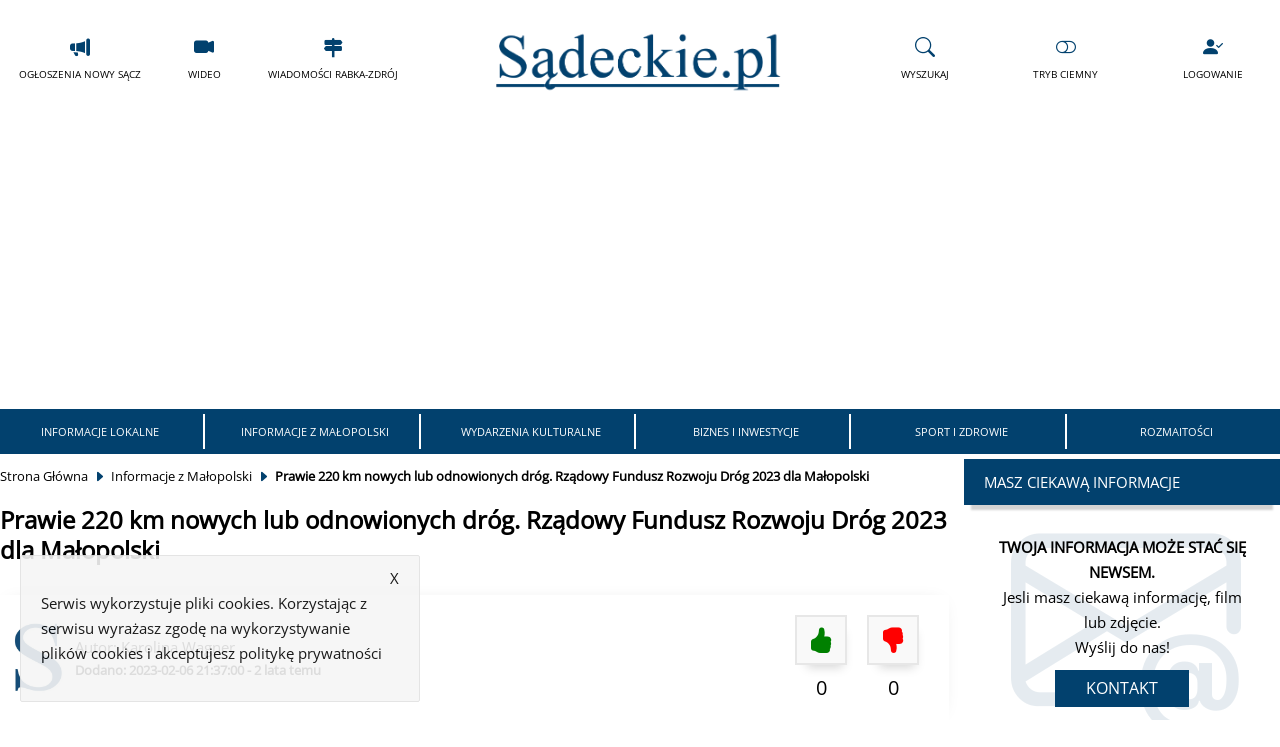

--- FILE ---
content_type: text/html; charset=UTF-8
request_url: https://xn--sdeckie-p4a.pl/artykul/prawie-220-km-nowych-lub-odnowionych-drog-rzadowy-fundusz-rozwoju-drog-2023-dla-malopolski
body_size: 13361
content:
<html lang="pl">
   
<head>
    <meta charset="UTF-8">
    <meta name="viewport" content="width=device-width, initial-scale=1.0">
    <meta http-equiv="X-UA-Compatible" content="ie=edge">
    
        
    
    <title>Prawie 220 km nowych lub odnowionych dróg. Rządowy Fundusz Rozwoju Dróg 2023 dla Małopolski - Sądeckie.pl </title>
    <link rel="canonical" href="https://xn--sdeckie-p4a.pl/artykul/prawie-220-km-nowych-lub-odnowionych-drog-rzadowy-fundusz-rozwoju-drog-2023-dla-malopolski">

    <meta name="description" content="- Dobre drogi to podstawa. Pula z Rządowego Funduszu Rozwoju Dróg dla Małopolski na 2023 rok wynosi prawie 192 mln zł. Wyremontowanych lub wybudowanych zostanie 218 km dróg lokalnych. 125 zadań zrealizują gminy, a 44 powiaty. Gdyby nie to dofinansowanie, które regularnie trafia do małopolskich samorządów, drogi lokalne byłyby niebezpieczne i dziurawe. To nasz wspólna troska o drogi – mówi wojewoda małopolski Łukasz Kmita.">

    <meta property="og:site_name" content="Sądeckie.pl">

    <meta property="og:type" content="article">
    <meta property="og:title" content="Prawie 220 km nowych lub odnowionych dróg. Rządowy Fundusz Rozwoju Dróg 2023 dla Małopolski">
    <meta property="og:url" content="https://xn--sdeckie-p4a.pl/artykul/prawie-220-km-nowych-lub-odnowionych-drog-rzadowy-fundusz-rozwoju-drog-2023-dla-malopolski">
    <meta property="og:description" content="- Dobre drogi to podstawa. Pula z Rządowego Funduszu Rozwoju Dróg dla Małopolski na 2023 rok wynosi prawie 192 mln zł. Wyremontowanych lub wybudowanych zostanie 218 km dróg lokalnych. 125 zadań zrealizują gminy, a 44 powiaty. Gdyby nie to dofinansowanie, które regularnie trafia do małopolskich samorządów, drogi lokalne byłyby niebezpieczne i dziurawe. To nasz wspólna troska o drogi – mówi wojewoda małopolski Łukasz Kmita.">
    <meta property="og:published_time" content="2023-02-06T21:37:00+01:00">
    <meta property="og:updated_time" content="2023-02-06T21:37:00+01:00">
    
    <meta property="og:image" content="https://xn--sdeckie-p4a.pl/article_images/IAcAMTiny1.webp">
    <meta property="og:image:width" content="1250">
    <meta property="og:image:height" content="833">
    <meta property="og:image:type" content="image/webp">
       
    <meta property="og:locale" content="pl_PL">
    
    <meta property="article:published_time" content="2023-02-06T21:37:00+01:00">
    <meta property="article:modified_time" content="2023-02-06T21:37:00+01:00">
   
    <meta name="article:section" content="Informacje z Małopolski">
    <meta name="article:author" content="Karolina Wagner">
    <meta name="article:tag" content="Inwestycje,Małopolska">


    <meta name="twitter:card" content="summary">
    <meta name="twitter:site" content="@Sadeckie_pl">
    <meta name="twitter:title" content="Prawie 220 km nowych lub odnowionych dróg. Rządowy Fundusz Rozwoju Dróg 2023 dla Małopolski">
    <meta name="twitter:description" content="- Dobre drogi to podstawa. Pula z Rządowego Funduszu Rozwoju Dróg dla Małopolski na 2023 rok wynosi prawie 192 mln zł. Wyremontowanych lub wybudowanych zostanie 218 km dróg lokalnych. 125 zadań zrealizują gminy, a 44 powiaty. Gdyby nie to dofinansowanie, które regularnie trafia do małopolskich samorządów, drogi lokalne byłyby niebezpieczne i dziurawe. To nasz wspólna troska o drogi – mówi wojewoda małopolski Łukasz Kmita.">

    <meta name="robots" content="max-image-preview:large">

    
    
    <link rel="stylesheet" href="https://xn--sdeckie-p4a.pl/assets/vendor/bootstrap/icons/bootstrap-icons.css">

    <link rel="stylesheet" href="https://xn--sdeckie-p4a.pl/assets/vendor/owl/owl.carousel.min.css">
    <link rel="stylesheet" href="https://xn--sdeckie-p4a.pl/assets/vendor/owl/owl.theme.default.min.css">
    
    <link rel="stylesheet" rel="preload" as="style" href="https://xn--sdeckie-p4a.pl/assets/main.css?ver=7">

    <meta name="secure_token" content="NvVm9qDflSF3PTcMIuELoBIKO0f86c3y6tTp8k85" />

    <link rel="apple-touch-icon" sizes="114x114" href="https://xn--sdeckie-p4a.pl/assets/favicon/apple-touch-icon.png">
    <link rel="icon" type="image/png" sizes="32x32" href="https://xn--sdeckie-p4a.pl/assets/favicon/favicon-32x32.png">
    <link rel="icon" type="image/png" sizes="16x16" href="https://xn--sdeckie-p4a.pl/assets/favicon/favicon-16x16.png">
    <link rel="manifest" href="https://xn--sdeckie-p4a.pl/assets/favicon/manifest.json">
    <link rel="mask-icon" href="https://xn--sdeckie-p4a.pl/assets/favicon/safari-pinned-tab.svg" color="#5bbad5">
    <meta name="msapplication-TileColor" content="#da532c">
    <meta name="theme-color" content="#ffffff">

    <meta name="author" content="Strony internetowe Kraków - WEB-TECH">

    <link rel="alternate" type="application/rss+xml" title="Kanał RSS Sądeckie.pl" href="https://xn--sdeckie-p4a.pl/feed">

</head>

<body>
    <div id="search_form">
        <div class="wrapper">
       
            <form action="https://xn--sdeckie-p4a.pl/wyszukaj">
                <input type="text" name="q" placeholder="Wpisz frazę jaką chcesz wyszukać w serwisie" required>
                <button aria-label="Search" type="submit"> <i class="bi bi-send"></i> </button>
            </form> 
            
         </div>

    </div>
  
    <div id="wrapper" class=article>
      
        
        <header> 
            
            <div class="upper_header">
 
                <div class="top_left">
                
                    <a href="https://ogloszeniasadeckie.pl" rel="nofollow"  target="_blank" title="Ogłoszenia Nowy Sącz"   >
                        <i class="bi bi-megaphone-fill"></i>  
                        Ogłoszenia Nowy Sącz
                    </a>
                
                    <a href="https://www.youtube.com/c/SądeckieTV"  target="_blank" title="Filmy" > 
                        <i class="bi bi-camera-video-fill"></i>
                        Wideo
                    </a>

                    
                    <a href="https://cowgorach.pl/tag/Rabka-Zdrój" rel="nofollow" target="_blank" title="Wiadomości Rabka-Zdrój">
                                <i class="bi bi-signpost-2-fill"></i> Wiadomości Rabka-Zdrój
                            </a>

                </div>

                <div class="top_center">
                    <a href="/">        
                        
                        <img src="https://xn--sdeckie-p4a.pl/assets/images/logo.webp" alt="Logo serwisu - Sądeckie.pl" title="Logo serwisu - Sądeckie.pl" loading="lazy" >
                
                        

                    </a>     
                </div>

                <div class="top_right">
                    
                    <a href="#" class='showSearchForm'  title="Tryb Ciemny"  rel="noopener" >
                        <i class="bi bi-search"></i>
                        Wyszukaj
                    </a>
                    <a href="#" class='darkThemeSwitchOn'  title="Tryb Ciemny"  rel="noopener" >
                        <i class="bi bi-toggle-off"></i>
                        Tryb Ciemny
                    </a>
                
                      
                    <a href="https://xn--sdeckie-p4a.pl/logowanie" title="Logowanie - Sądeckie.pl"> 
                        <i class="bi bi-person-check-fill"></i>
                        Logowanie
                    </a>
                    

                </div>

        </div>
           
            
                 
     
            <nav>
 
                                    
                    <a href="https://xn--sdeckie-p4a.pl/kategoria/informacje-lokalne"  title="Informacje Lokalne - Sądeckie.pl"> Informacje Lokalne  </a>

                                    
                    <a href="https://xn--sdeckie-p4a.pl/kategoria/informacje-z-malopolski"  title="Informacje z Małopolski - Sądeckie.pl"> Informacje z Małopolski  </a>

                                    
                    <a href="https://xn--sdeckie-p4a.pl/kategoria/wydarzenia-kulturalne"  title="Wydarzenia Kulturalne - Sądeckie.pl"> Wydarzenia Kulturalne  </a>

                                    
                    <a href="https://xn--sdeckie-p4a.pl/kategoria/biznes-i-inwestycje"  title="Biznes i Inwestycje - Sądeckie.pl"> Biznes i Inwestycje  </a>

                                    
                    <a href="https://xn--sdeckie-p4a.pl/kategoria/sport-i-zdrowie"  title="Sport i Zdrowie - Sądeckie.pl"> Sport i Zdrowie  </a>

                                    
                    <a href="https://xn--sdeckie-p4a.pl/kategoria/rozmaitosci"  title="Rozmaitości - Sądeckie.pl"> Rozmaitości  </a>

                
            </nav>

        </header>

        <a href="#" class="header_banner">
           
        </a>

        <div id="content">
                    
            
 <main>
    <div class="breadcrumb_nav">
         
         <a href="https://xn--sdeckie-p4a.pl" title="Strona Główna">Strona Główna</a>
         <i class="bi bi-caret-right-fill"></i>
         <a href="https://xn--sdeckie-p4a.pl/kategoria/informacje-z-malopolski" title="Informacje z Małopolski ">Informacje z Małopolski</a>
         <i class="bi bi-caret-right-fill"></i>
         <strong title="Prawie 220 km nowych lub odnowionych dróg. Rządowy Fundusz Rozwoju Dróg 2023 dla Małopolski "> Prawie 220 km nowych lub odnowionych dróg. Rządowy Fundusz Rozwoju Dróg 2023 dla Małopolski </strong>

    </div>

    <div class="title">

             
        <h1>Prawie 220 km nowych lub odnowionych dróg. Rządowy Fundusz Rozwoju Dróg 2023 dla Małopolski</h1>

    </div>

        
    <div class="article_meta">

      <div class="author">

          <div class="author_image">
                <img src="https://xn--sdeckie-p4a.pl/avatars/3vuLI0HhKX.webp" alt="Karolina Wagner">
          </div>

          <div class="article_details">

              <div class="author_name">
                 <span class="label">Autor:</span> <a href="https://xn--sdeckie-p4a.pl/autor/karolina-wagner" rel="author" >Karolina Wagner</a>
              </div>

              <div class="article_dates">

                  <time datetime="2023-02-06T21:37:00+01:00">
                      Dodano: 2023-02-06 21:37:00 - 2 lata temu
                  </time>

                  
              </div>
                      
          </div>
          
      </div>

      <div class="article_feedback">
          
          <div class="likes" data-slug='prawie-220-km-nowych-lub-odnowionych-drog-rzadowy-fundusz-rozwoju-drog-2023-dla-malopolski'> 
              <i class="bi bi-hand-thumbs-up-fill"></i>
              <span> 0 </span> 
          </div>
          
          <div class="dislikes" data-slug='prawie-220-km-nowych-lub-odnowionych-drog-rzadowy-fundusz-rozwoju-drog-2023-dla-malopolski'> 
              <i class="bi bi-hand-thumbs-down-fill"></i>
              <span> 0 </span> 
          </div>

      </div> 

    </div>
        
    <div class="social_share">
     
      <a href="//www.facebook.com/sharer/sharer.php?u=https://xn--sdeckie-p4a.pl/artykul/prawie-220-km-nowych-lub-odnowionych-drog-rzadowy-fundusz-rozwoju-drog-2023-dla-malopolski" title="Udostępnij na Facebook" target="_blank" rel='noopener '> 
        <i class="bi bi-facebook"></i>  
      </a>

      <a href="//wa.me/?text=- Dobre drogi to podstawa. Pula z Rządowego Funduszu Rozwoju Dróg dla Małopolski na 2023 rok wynosi prawie 192 mln zł. Wyremontowanych lub wybudowanych zostanie 218 km dróg lokalnych. 125 zadań zrealizują gminy, a 44 powiaty. Gdyby nie to dofinansowanie, które regularnie trafia do małopolskich samorządów, drogi lokalne byłyby niebezpieczne i dziurawe. To nasz wspólna troska o drogi – mówi wojewoda małopolski Łukasz Kmita. " title="Udostępnij na Whatsapp " target="_blank" rel='noopener'>
        <i class="bi bi-whatsapp"></i>  
      </a>
     
      <a href="//twitter.com/intent/tweet?url=https://xn--sdeckie-p4a.pl/artykul/prawie-220-km-nowych-lub-odnowionych-drog-rzadowy-fundusz-rozwoju-drog-2023-dla-malopolski&text=- Dobre drogi to podstawa. Pula z Rządowego Funduszu Rozwoju Dróg dla Małopolski na 2023 rok wynosi prawie 192 mln zł. Wyremontowanych lub wybudowanych zostanie 218 km dróg lokalnych. 125 zadań zrealizują gminy, a 44 powiaty. Gdyby nie to dofinansowanie, które regularnie trafia do małopolskich samorządów, drogi lokalne byłyby niebezpieczne i dziurawe. To nasz wspólna troska o drogi – mówi wojewoda małopolski Łukasz Kmita." title="Udostępnij na X" target="_blank" rel='noopener '>
        <i class="bi bi-twitter-x"></i> 
       </a>
        
    </div>

    <div class="lead">
      <strong> <h2> - Dobre drogi to podstawa. Pula z Rządowego Funduszu Rozwoju Dróg dla Małopolski na 2023 rok wynosi prawie 192 mln zł. Wyremontowanych lub wybudowanych zostanie 218 km dróg lokalnych. 125 zadań zrealizują gminy, a 44 powiaty. Gdyby nie to dofinansowanie, które regularnie trafia do małopolskich samorządów, drogi lokalne byłyby niebezpieczne i dziurawe. To nasz wspólna troska o drogi – mówi wojewoda małopolski Łukasz Kmita. </h2>  </strong>
    </div>

     

      
    <div class="main_image">
     
      <figure>
        
            <img src="https://xn--sdeckie-p4a.pl/article_images/IAcAMTiny1.webp"  alt="Prawie 220 km nowych lub odnowionych dróg. Rządowy Fundusz Rozwoju Dróg 2023 dla Małopolski"  fetchpriority="high"  loading="eager" >
           
             <figcaption>
              
                   Prawie 220 km nowych lub odnowionych dróg. Rządowy Fundusz Rozwoju Dróg 2023 dla Małopolski.  

            </figcaption>

      </figure>

   </div>

        
  <div class="article_content">
    <p>Na dzisiejszym briefingu prasowym wojewoda Łukasz Kmita – wraz z posłem Krzysztofem Kozikiem, wicemarszałkiem województwa małopolskiego Łukaszem Smółką, burmistrzem Trzebini Jarosławem Okoczukiem oraz wójtem gminy Spytkowice Mariuszem Krystianem – przedstawili wyniki naboru w ramach Rządowego Funduszu Rozwoju Dróg na 2023 rok dla Małopolski.</p><p><br></p><p><b>Ponad 2,6 mld zł w 2023 roku dla całej Polski
</b></p><p>Wyniki kolejnego naboru zatwierdził właśnie premier Mateusz Morawiecki. W skali Polski w 2023 roku to ponad 2,6 mld zł. Środki zostały przyznane na realizację 1780 zadań. W 2023 roku planowana jest budowa, przebudowa lub remont łącznie 2,8 tys. km dróg.</p><p><br></p><p>
</p><p>- Chcemy wyrównywać szanse, by młodzi ludzie mieli miejsca pracy a lokalni przedsiębiorcy zlecenia od samorządów. Choć zbliża się widmo kolejnej fali kryzysu, to my planujemy i realizujemy inwestycje, bo wiemy, że to najlepsza droga do wyjścia z kryzysu. Naprawiliśmy finanse publiczne i z każdym rokiem przeznaczamy ogromne środki na realizację zadań lokalnych. Będziemy dalej realizowali nasze inwestycje w całej Polsce, bo dla nas nie ma Polski A, B czy C. Każda gmina i każdy człowiek jest dla nas tak samo ważny. Chcemy, żeby każdy region miał równe szanse na ściągniecie inwestorów do siebie, a nie da się tego zrobić z dziurawymi drogami – mówi premier Mateusz Morawiecki.</p><p><br></p><p>
</p><p><b>Na placu budowy
</b></p><p>Rządowy Fundusz Rozwoju Dróg działa od 2019 r. Dzięki niemu w całej Polsce udało się zrealizować inwestycje o długości ponad 18 tys. km. Polski rząd przeznaczył na ten cel prawie 13 mld zł do 2022 r., a zgodnie z planem na 2023 r. kwota sięgnie ponad 15,3 mld zł. Samorządy otrzymały środki, dzięki którym możliwa była realizacja ponad 12 tys. zadań na drogach gminnych i powiatowych.</p><p><br></p><p>
</p><p>- Przyspieszenie powstawania nowoczesnej i bezpiecznej infrastruktury drogowej na szczeblu lokalnym to budowa potencjału od podstaw. Znacznie przyspieszyliśmy, jeśli chodzi o rozwój sieci dróg powiatowych i gminnych. To one są ważnym elementem prawidłowego funkcjonowania i rozwoju gospodarki. To one przyczyniają się do poprawy poziomu życia obywateli. Małopolska stała się placem budowy – widzimy to, poruszając się po drogach lokalnych. Od 2019 do 2023 roku łączna kwota rządowego wsparcia dla naszego regionu wyniosła już 1,14 mld zł. To środki przeznaczone na realizację 1180 zadań przekładających się na 1 445 km wyremontowanych lub wybudowanych dróg! To bezprecedensowe wsparcie, jakie trafiło do samorządów – podkreśla wojewoda małopolski Łukasz Kmita.</p><p><br></p><p>
</p><p><b>Kolejny dobry rok przed małopolskimi drogami
</b></p><p>W ramach podziału środków na 2023 rok z Rządowego Funduszowi Rozwoju Dróg – z listy podstawowej – w Małopolsce dofinansowanie otrzymało 125 zadań gminnych i 44 zadania powiatowe. Kwota ponad 87,8 mln zł trafi do powiatów, zaś prawie 104 mln zł do gmin.  Łącznie daje to blisko 191,7 mln zł.</p><p><br></p><p>
</p><p>Na liście podstawowej znalazło się 97 nowych zadań jednorocznych z dofinansowaniem na poziomie prawie 108,4 mln zł, 12 nowych zadań wieloletnich z dofinansowaniem blisko 10 mln zł oraz 60 kontynuowanych zadań wieloletnich.</p><p><br></p><p>
</p><p>Największe dofinansowanie na 2023 rok otrzymały następujące nowe inwestycje:
</p><ul><li>wśród zadań powiatowych:
</li></ul><p>1.    inwestycja powiatu tarnowskiego „Rozbudowa drogi powiatowej 1357K w km od 13+062,75 do km 13+244,70 (obiekt mostowy w km 13+137,22 do km 13+145,38), w miejscowości Zalasowa” – 4 529 052,94 zł;
</p><p>2.    inwestycja powiatu krakowskiego „Rozbudowa drogi powiatowej 2155K w km 1+538 do km 2+108 w miejscowości Młodziejowice” – 4 092 000 zł;
</p><p>3.    inwestycja powiatu proszowickiego „Przebudowa drogi powiatowej 1266K w km od 8+200 do km 10+167 w miejscowości Wierzbno, w miejscowości Wroniec, w miejscowości Glewiec” – 3 956 147,35 zł.
</p><ul><li>&nbsp;wśród zadań gminnych:
</li></ul><p>1.    inwestycja gminy Kalwaria Zebrzydowska „Przebudowa drogi gminnej nr 470112 K „Przez Wieś” w km 0+400  - 1+875 w miejscowości Zarzyce Wielkie” – 3 402 459,78 zł;
</p><p>2.    inwestycja gminy Limanowa „Remont drogi gminnej nr 340486K Stare Rybie - Zimna Woda - Podgórze w km od 0+000 do km 3+948,64 (z wyłączeniem odcinków w km od 0+028 do 0+039 i od 3+220 - 3+274) w miejscowości Nowe Rybie, Stare Rybie” – 2 845 069,66 zł;
</p><p>3.    inwestycja gminy Korzenna „Odbudowa drogi gminnej 291231K na odcinku I - w km od 1+490 do 2+461 w miejscowości Koniuszowa oraz na odcinku II- w km od 2+461 do km 3+365 w miejscowości Mogilno” – 2 746 704,18 zł.</p><p><br></p><p>
</p><p>- W imieniu tych lokalnych społeczności, które mamy przyjemność reprezentować jako parlamentarzyści z Małopolski, chcielibyśmy podziękować za tak olbrzymi wkład. Obrazowo powiem, że te ponad 200 km realizowanych, to w niektórych powiatach są to wszystkie drogi – mówi poseł Krzysztof Kozik.</p><p><br></p><p>
</p><p><b>Nie dla fuszerki</b></p><p>
</p><p>- Kilka lat temu szerokim echem odbiła się drogowa fuszerka w przypadku jednej z dróg w powiecie olkuskim. Media pisały nawet o tym, że można było tam „zwijać asfalt”. Pozwolę sobie zacytować jeden z artykułów prasowych: „Ktoś zapomniał o łączącym specyfiku, a zamiast tego przymocował do piasku tkaninę… gwoździami, około trzycentymetrowymi ”. Łatwo sobie wyobrazić, do czego to prowadziło. Rząd Prawa i Sprawiedliwości mówi „nie” dla takiej fuszerki. Drogi lokalne muszą być bezpieczne i dobrze zrobione – podkreśla wojewoda małopolski Łukasz Kmita.</p><p><br></p><p>
</p><p>- Wspomniane zadanie znalazło się na liście tegorocznych inwestycji z dofinansowaniem z Rządowego Funduszu Rozwoju Dróg. To projekt pod nazwą: „Przebudowa drogi powiatowej 1092K w miejscowości Bogucin Mały i Bogucin Duży”. Powiat olkuski otrzyma dofinansowanie na poziomie łącznie prawie 7 mln zł, tylko w tym roku – 2 mln zł. To pozwoli na gruntowną przebudowę tego miejsca. Mówimy „stop” fuszerce i bylejakości – dodaje wojewoda Kmita.</p><p><br></p><p>
</p><p><b>21,5 mln zł dla Krakowa
</b></p><p>W 2023 roku dofinansowanie z Rządowego Funduszu Rozwoju Dróg trafi także do polskich miast wojewódzkich. Na liście 18 beneficjentów w Polsce jest Kraków. Łącznie wsparcie wyniesie 400 mln zł.</p><p><br></p><p>
</p><p>- To tutaj zostanie zrealizowany projekt pn. „Przebudowa drogi w ciągu ulic:  Piaskowej, Stelmachów i Jordanowskiej oraz remont ul. Marii Konopnickiej na odcinku mostu Dębnickiego”. Czas realizacji tego projektu został przewidziany na rok 2023 i 2024 (do końca roku). W 2023 roku miasto Kraków otrzyma dofinansowanie w wysokości 13 250 000 zł, zaś w roku 2024 – 8 250 000 zł. Łącznie zatem to kwota 21,5 mln zł, stanowiąca 50% wartości inwestycji – tłumaczy wojewoda Kmita.</p><p><br></p><p>
</p><p><b>Rozwój i bezpieczeństwo
</b></p><p>- Bezpieczeństwo musi być stawiane na pierwszym miejscu. Według danych z 2018 roku, na małopolskich drogach zginęły 223 osoby. Dzięki modernizacji dróg powiatowych, gminnych, wojewódzkich liczba osób, które zginęły na małopolskich drogach w 2022 spadła do 102 osób – mówi wicemarszałek województwa małopolskiego Łukasz Smółka.</p><p><br></p><p>
</p><p>- Ja po raz drugi w tym roku, mam zaszczyt uczestniczyć w konferencji dotyczącej Rządowego Funduszu Rozwoju Dróg. Po raz pierwszy podczas inauguracji naboru w tej warstwie remontowej. Dzisiaj w kwestii dotyczącej rozdysponowania tego głównego naboru. W obydwóch oczywiście gmina Spytkowice bierze udział i dzisiaj również możemy zakomunikować, że znaleźliśmy się wśród beneficjentów tego programu – mówi wójt Gminy Spytkowice Mariusz Krystian.</p><p><br></p><p>
</p><p>- Dzisiaj spełniają się marzenia, postulaty i prośby, które składa lokalna społeczność Trzebini. Z wynikiem pozytywnym otrzymujemy bardzo miłą, zaskakującą informację. Poprawa bezpieczeństwa na dwóch ważnych drogach gminnych. Jedna poprzez przebudowę, druga poprzez remont. To zadanie wyczekiwane już bardzo długo przez lokalną społeczność Gdyby nie wsparcie w ramach RFRD z całą pewnością nie bylibyśmy w stanie sami go zrealizować – mówi burmistrz Trzebini Jarosław Okoczuk.</p><p><br></p><p>
</p><p><b>Co już udało się zrealizować?
</b></p><p>Rządowy Program Rozwoju Dróg już od kilku lat umożliwia rozbudowę dróg i rozwój regionu. Dzięki tym funduszom możemy komfortowo jeździć do pracy, a dzieci bezpiecznie docierają do szkoły.</p><p><br></p><p>
</p><p>Dzięki środkom z RFRD tylko w ubiegłym roku powstały lub zostały wyremontowane takie drogi, jak:
</p><ul><li>„Przebudowa drogi gminnej nr 250275K w km 0+000 – 0+990 w miejscowości Dębno” z dofinansowaniem w wysokości 1 684 648 zł;</li><li>„Remont drogi gminnej nr 540260K w km 00+000 do km 2+310 w miejscowości Głogoczów, gmina Myślenice” z dofinansowaniem w wysokości 1 783 428 zł;</li><li>„Budowa drogi gminnej (obwodnicy) w miejscowości Rybna, w km 0+000,00 do 3+270,13 od skrzyżowania z drogą powiatową K2191 do skrzyżowania z drogą wojewódzką 780 odc. 70 w km 1+611.50, gmina Czernichów” z dofinansowaniem w wysokości 7 529 771 zł;</li><li>„Remont drogi powiatowej nr 1346K w km od 2+858,00 do km 3+300,00 (obiekt mostowy w km 2+910,00 do km 3+199,00) w miejscowości Ostrów, Powiat Tarnowski” z dofinansowaniem w wysokości 19 128 092 zł.</li></ul><p><br></p><p>Rządowy Fundusz Rozwoju Dróg to kompleksowe wsparcie dla samorządów przy budowie i modernizacji dróg. Dzięki rządowym dofinansowaniom lokalna infrastruktura drogowa powstaje szybciej. To realnie przyczynia się do poprawy poziomu życia naszych mieszkańców.</p><p><br></p><p>
</p><p>- Te  wszystkie inwestycje to miejsca pracy i namacalny zysk dla mieszkańców. To podnoszenie bezpieczeństwa zarówno kierowców, jak i pieszych oraz komfortu codziennego funkcjonowania. To realny wpływ na rozwój gospodarczy i większa konkurencyjność regionów. Rząd Prawa i Sprawiedliwości zobowiązał się do podnoszenia jakości infrastruktury drogowej. Dotrzymujemy słowa. Kolejny już nabór do Rządowego Funduszu Rozwoju Dróg jest tego dowodem – mówi wojewoda małopolski Łukasz Kmita.</p><p><br></p><p>
</p><p>Więcej na temat RFRD&nbsp;<a href="https://www.gov.pl/web/infrastruktura/rzadowy-fundusz-rozwoju-drog---dawniej-fundusz-drog-samorzadowych" target="_blank">tutaj.</a></p><p><br></p><p><b>Dodatkowy nabór na nakładkowe remonty dróg
</b></p><p>W ramach Rządowego Funduszu Rozwoju Dróg,  jednostki samorządu terytorialnego do 4 lutego 2023 r. mogły także składać wnioski o dofinansowanie zadań jednorocznych polegających wyłącznie na remoncie dróg powiatowych lub gminnych. Powiaty mogły złożyć 3 wnioski remontowe, natomiast gminy i miasta na prawach powiatu (z wyłączeniem miasta na prawach powiatu będącego siedzibą wojewody lub sejmiku województwa) – 2 wnioski.</p><p><br></p><p>
</p><p>– Pula środków przewidzianych dla Małopolski w tym dodatkowym naborze to prawie 65,3 mln zł. Z 60% tych środków mogą skorzystać gminy, a z 40% powiaty. Co istotne, dofinansowanie może wynieść nawet 80%. Dzięki nowelizacji ustawy o Rządowym Funduszu Rozwoju Dróg samorządy w całej Polsce otrzymają dodatkowy 1 mld zł na małe remonty i poprawę nawierzchni dróg – mówi wojewoda Kmita.</p><p><br></p><p>
</p><p>Wyniki naboru w ramach Rządowego Funduszu Rozwoju Dróg na 2023 rok&nbsp;<a href="https://www.malopolska.uw.gov.pl/PressArticlePage.aspx?id=14631" target="_blank">tutaj.</a></p><p><br></p><p>Źródło: MUW</p><p>
</p><p>
</p><p>
</p><p>
</p><p>
</p><p>
</p><p>
</p><p>
</p><p>
</p><p>
</p><p>
</p><p>
</p><p>
</p><p>
</p><p>
</p><p>
</p><p>
</p><p>
</p><p>
</p><p>
</p><p>
</p><p>
</p><p>
</p><p>
</p><p>
</p><p>
</p>
  </div>


    
    
    
      <div class="tags">
    
                        <a href="https://xn--sdeckie-p4a.pl/tag/Inwestycje" title='Inwestycje'> Inwestycje </a>  
                        <a href="https://xn--sdeckie-p4a.pl/tag/Ma%C5%82opolska" title='Małopolska'> Małopolska </a>  
          
      </div>
      
         
  <div class="random_article">
        <h4>Zobacz Również </h4>
            
        <div class="random">
            <a href="https://xn--sdeckie-p4a.pl/artykul/postepuja-prace-przy-remoncie-jednej-z-drog-w-gminie-korzenna">
               <img loading='lazy' src="https://xn--sdeckie-p4a.pl/article_images/MuguxEiV6o.webp" title="Postępują prace przy remoncie jednej z dróg w gminie Korzenna" alt="Postępują prace przy remoncie jednej z dróg w gminie Korzenna" loading="lazy" >
               <h4>Postępują prace przy remoncie jednej z dróg w gminie Korzenna</h4>               
               <p class='author'>Karolina Wagner <br> 2024-06-09 14:25:00</p>
            </a>
        </div>
      
            
        <div class="random">
            <a href="https://xn--sdeckie-p4a.pl/artykul/wnuczku-w-dniu-babci-i-dziadka-przestrzez-ich-przed-oszustami">
               <img loading='lazy' src="https://xn--sdeckie-p4a.pl/article_images/zTs5jirFnn.webp" title="Wnuczku, w Dniu Babci i Dziadka przestrzeż ich przed oszustami" alt="Wnuczku, w Dniu Babci i Dziadka przestrzeż ich przed oszustami" loading="lazy" >
               <h4>Wnuczku, w Dniu Babci i Dziadka przestrzeż ich przed oszustami</h4>               
               <p class='author'>Karolina Wagner <br> 2023-01-21 21:30:00</p>
            </a>
        </div>
      
            
        <div class="random">
            <a href="https://xn--sdeckie-p4a.pl/artykul/wypadek-we-frycowej-zderzyly-sie-dwie-osobowki-i-karetka">
               <img loading='lazy' src="https://xn--sdeckie-p4a.pl/article_images/TTxmoNx9iw.webp" title="Wypadek we Frycowej. Zderzyły się dwie osobówki i karetka" alt="Wypadek we Frycowej. Zderzyły się dwie osobówki i karetka" loading="lazy" >
               <h4>Wypadek we Frycowej. Zderzyły się dwie osobówki i karetka</h4>               
               <p class='author'>Dorota Kotlarz <br> 2022-08-16 21:47:00</p>
            </a>
        </div>
      
          </div>

  


       
    <div id="comments" class="comments">
          <h4>Komentarze</h4>
          <hr>

                </div>

      <div class="add_comment">
           
                            <h4>
                  Zaloguj sie aby komentować
                </h4>
             
      </div>

       
</main>

<aside>

    <div id="sidebar">

       <div class="inner_sidebar">


    
    <div class="widget give_us_info">

        <h3>Masz ciekawą informacje</h3>

        <div> 

            <i class="bi bi-envelope-at"></i>

             <div>
               
                <p><strong>Twoja informacja może stać się newsem.</strong></p>
                <p>Jesli masz ciekawą informację, film lub zdjęcie.</p>
                <p>Wyślij do nas!</p>

                <a href="/strona/kontakt"> Kontakt </a>

             </div>
        </div>

    </div> 
    
    <div class="widget ceneo">

        <h3>Reklama</h3>

        <div> 
            <a href="https://www.ceneo.pl/Smartfony#pid=30483&crid=787491&cid=50868" rel="nofollow" target="_blank"><img alt="Telefony komórkowe - zobacz na Ceneo" src="https://image2.ceneo.pl/data/banners/banner_3220.jpg"></img></a>


            
        </div>

    </div>

    <div class="widget">
        <h3>Kalendarz</h3>

        <div class="current_date">

            <div class="only_day">
                <p> 22 </p>
            </div>

            <div class="rest_info">

                <span> <i class="bi bi-calendar"></i> Dzisiaj jest: 22. 01. 2026 </span>
                
                <span> <i class="bi bi-calendar3-week"></i> Dni od początku roku:
                    21 </span>
                <span> <i class="bi bi-calendar3"></i> Dni do końca roku: 343
                
                </span>

            </div>

        </div>

    </div>

     <div class="widget">
        <h3>Pogoda</h3>

        <div class="weather">

            <h4 class="weather_name"></h4>

            <div class="image">
                <img src="https://xn--sdeckie-p4a.pl/assets/weather_icon/clear-day.svg" alt="Pogoda Nowy Sącz" loading="lazy" decoding="async">
            </div>

            <div class="weather_info">

                <span class="current"> </span>
                <span class="feels_like"> </span>
                <span class="humidity"> </span>
                <span class="pressure"> </span>

            </div>

        </div>
    </div>


    
    
    <div class="widget">
        <h3>Social Media</h3>

        <div class="social">

            <a class="facebook" href="https://www.facebook.com/informacjesadeckie" target="_blank"
                rel="noopener noreferrer" title="Facebook Sądeckie.pl">
                <i class="bi bi-facebook"></i>
            </a> 
            
            <a class="twitter" href="https://twitter.com/Sadeckie_pl" target="_blank" rel="noopener noreferrer"
                title="X Sądeckie.pl">
                <i class="bi bi-twitter-x"></i>
            </a>

            <a class="youtube" href="https://www.youtube.com/c/SądeckieTV" target="_blank" rel="noopener noreferrer"
                title="Kanał YouTube Sądeckie.pl">
                <i class="bi bi-youtube"></i>
            </a>  
            
            <a class="instagram" href="https://www.instagram.com/sadeckie_pl/" target="_blank" rel="noopener noreferrer"
                title="Profil na Instagram Serwisu Sądeckie.pl">
                <i class="bi bi-instagram"></i>
            </a>

            <a class="rss" href="https://xn--sdeckie-p4a.pl/feed" target="_blank" title="Kanał RSS Sądeckie.pl">
                <i class="bi bi-rss-fill"></i>
            </a>

        </div>
    </div>

     <div class="widget yesterDayPopular">
        <h3>Najważniejsze newsy z wczoraj </h3>  
        <div class="news_tickets">

                          <div class="news_item">
                 <a href="/artykul/proba-ucieczki-nie-uchronila-przed-odpowiedzialnoscia-narkotyki-w-kieszeni-mieszkanca-nowego-sacza"> Próba ucieczki nie uchroniła przed odpowiedzialnością. Narkotyki w kieszeni mieszkańca Nowego Sącza </a>
             </div>
                          <div class="news_item">
                 <a href="/artykul/z-historyczna-nuta-park-wegielnik-zyska-nowa-atrakcje-turystyczna"> Z historyczną nutą. Park Węgielnik zyska nową atrakcję turystyczną </a>
             </div>
                          <div class="news_item">
                 <a href="/artykul/zima-pelna-wydarzen-muszyna-z-bogata-oferta-kulturalna-i-spoleczna-od-lodowiska-po-wosp-styczniowy-kalendarz-muszyny-2026"> Zima pełna wydarzeń. Muszyna z bogatą ofertą kulturalną i społeczną. Od lodowiska po WOŚP. Styczniowy kalendarz Muszyny 2026 </a>
             </div>
                          <div class="news_item">
                 <a href="/artykul/z-sercem-i-rozsadkiem-policjanci-apeluja-o-bezpieczny-final-wosp"> Z sercem i rozsądkiem. Policjanci apelują o bezpieczny Finał WOŚP </a>
             </div>
                          <div class="news_item">
                 <a href="/artykul/dzien-babci-i-dziadka-w-gminnym-przedszkolu-w-podegrodziu-chwile-pelne-usmiechu-i-wzruszen"> Dzień Babci i Dziadka w Gminnym Przedszkolu w Podegrodziu. Chwile pełne uśmiechu i wzruszeń </a>
             </div>
                          <div class="news_item">
                 <a href="/artykul/zaginal-55-letni-turysta-trwaja-poszukiwania-w-rejonie-krynicy"> [AKTUALIZACJA] Zaginął 55-letni turysta. Trwają poszukiwania w rejonie Krynicy </a>
             </div>
                          <div class="news_item">
                 <a href="/artykul/nowy-sprzet-dla-osp-podegrodzie"> Nowy sprzęt dla OSP Podegrodzie </a>
             </div>
                          <div class="news_item">
                 <a href="/artykul/pokolenie-przemiany-w-polsce-patriotyczne-spotkanie-w-bibliotece-w-starej-wsi"> Pokolenie Przemiany w Polsce. Patriotyczne spotkanie w bibliotece w Starej Wsi </a>
             </div>
                          <div class="news_item">
                 <a href="/artykul/slubowanie-policjantow-w-krakowie-nowi-funkcjonariusze-trafia-takze-do-nowego-sacza-i-limanowej"> Ślubowanie policjantów w Krakowie. Nowi funkcjonariusze trafią także do Nowego Sącza i Limanowej </a>
             </div>
                          <div class="news_item">
                 <a href="/artykul/taniej-na-lodowisku-w-nowym-saczu-pomysl-radnego-zyskuje-poparcie-wladz-miasta"> Taniej na lodowisku w Nowym Sączu? Pomysł radnego zyskuje poparcie władz miasta </a>
             </div>
                    </div>
    </div>
          
    <div class="widget last_comments">

        <h3>Komentarze Użytkowników</h3>

                    <a href="https://xn--sdeckie-p4a.pl/artykul/nowa-atrakcja-na-stoku-gory-parkowej-w-krynicy-zdroju#c2JvSejwuKQpny7">
                <strong>Martyneczkaaa ~ </strong>
                Fajna atrakcja dla dzieciaków ja do tego miasteczk... 
                
                <div class="comment_cta">

                     <i class="bi bi-hand-thumbs-up-fill liked" >0</i> 
                     <i class="bi bi-hand-thumbs-down-fill disliked ">1</i> 
                </div>
              
            </a>
               
                    <a href="https://xn--sdeckie-p4a.pl/artykul/sesja-rady-gminy-chelmiec-artystyczny-akcent-i-goraca-debata-o-dietach-radnych#1AedKlOLjU4RfaX">
                <strong>Nowaczek ~ </strong>
                Widać, że Staszek to odpowiednia osoba na odpowied... 
                
                <div class="comment_cta">

                     <i class="bi bi-hand-thumbs-up-fill liked" >1</i> 
                     <i class="bi bi-hand-thumbs-down-fill disliked ">0</i> 
                </div>
              
            </a>
               
                    <a href="https://xn--sdeckie-p4a.pl/artykul/unijne-miliony-na-czysta-wode-gmina-sekowa-zmodernizuje-wodociagi#b4biLXUIKZVUiel">
                <strong>Marcin Wolak ~ </strong>
                Jakie k...a unijne. Unia ma tyle co zabierze podat... 
                
                <div class="comment_cta">

                     <i class="bi bi-hand-thumbs-up-fill liked" >0</i> 
                     <i class="bi bi-hand-thumbs-down-fill disliked ">0</i> 
                </div>
              
            </a>
               
                    <a href="https://xn--sdeckie-p4a.pl/artykul/miejska-gora-gotowa-na-weekend-odnowione-lawki-i-lsniace-kule#TBH8xhb9oMlad6n">
                <strong>Marcin Wolak ~ </strong>
                Jest coś tam jeszcze lśniącego? 
                
                <div class="comment_cta">

                     <i class="bi bi-hand-thumbs-up-fill liked" >0</i> 
                     <i class="bi bi-hand-thumbs-down-fill disliked ">0</i> 
                </div>
              
            </a>
               
                    <a href="https://xn--sdeckie-p4a.pl/artykul/sadeczanie-dbaja-o-bezpieczenstwo-ponad-1500-zgloszen-na-krajowej-mapie-zagrozen#7GuMDi3zEg3JxHu">
                <strong>Marco Polo ~ </strong>
                Zgłaszałem, ba nawet wysyłałem zdjęcia wraz z zgło... 
                
                <div class="comment_cta">

                     <i class="bi bi-hand-thumbs-up-fill liked" >0</i> 
                     <i class="bi bi-hand-thumbs-down-fill disliked ">0</i> 
                </div>
              
            </a>
               
        
    </div>

    <div class="widget most_popular_this_week">
        <h3>Najpopularniejsze Artykuły</h3>
        
         <article>

            <a href="https://xn--sdeckie-p4a.pl/artykul/malopolska-zacheca-mlodych-do-podrozy-zima-za-symboliczna-zlotowke"> 
                
               
                                
                <div class="most_popular_article">

                    <img loading="lazy" decoding="async" src="https://xn--sdeckie-p4a.pl/article_images/0Sc2sFDj2M.webp" title ="Małopolska zachęca młodych do podróży zimą za symboliczną złotówkę" alt="Małopolska zachęca młodych do podróży zimą za symboliczną złotówkę">

                    <div class="info">
                       <p>Małopolska zachęca młodych do podróży zimą za symboliczną złotówkę</p>
                    </div>

                </div>
            </a>
            
         </article>

        
         <article>

            <a href="https://xn--sdeckie-p4a.pl/artykul/wyjatkowy-jubileusz-w-gminie-lukowica-pan-jozef-potoniec-swietuje-105-urodziny"> 
                
               
                                
                <div class="most_popular_article">

                    <img loading="lazy" decoding="async" src="https://xn--sdeckie-p4a.pl/article_images/YTpskBoyTN.webp" title ="Wyjątkowy jubileusz w gminie Łukowica. Pan Józef Potoniec świętuje 105. urodziny" alt="Wyjątkowy jubileusz w gminie Łukowica. Pan Józef Potoniec świętuje 105. urodziny">

                    <div class="info">
                       <p>Wyjątkowy jubileusz w gminie Łukowica. Pan Józef Potoniec świętuje 105. urodziny</p>
                    </div>

                </div>
            </a>
            
         </article>

        
         <article>

            <a href="https://xn--sdeckie-p4a.pl/artykul/koniec-przygody-w-nowym-saczu-kubista-zegna-sie-z-sandecja"> 
                
               
                                
                <div class="most_popular_article">

                    <img loading="lazy" decoding="async" src="https://xn--sdeckie-p4a.pl/article_images/lm0cEqvaKp.webp" title ="Koniec przygody w Nowym Sączu: Kubista żegna się z Sandecją" alt="Koniec przygody w Nowym Sączu: Kubista żegna się z Sandecją">

                    <div class="info">
                       <p>Koniec przygody w Nowym Sączu: Kubista żegna się z Sandecją</p>
                    </div>

                </div>
            </a>
            
         </article>

        
         <article>

            <a href="https://xn--sdeckie-p4a.pl/artykul/koleje-malopolskie-rosna-w-sile-nowa-umowa-z-sadeckim-newagiem-podpisana"> 
                
               
                                
                <div class="most_popular_article">

                    <img loading="lazy" decoding="async" src="https://xn--sdeckie-p4a.pl/article_images/IkE5LjpM0t.webp" title ="Koleje Małopolskie rosną w siłę. Nowa umowa z sądeckim Newagiem podpisana" alt="Koleje Małopolskie rosną w siłę. Nowa umowa z sądeckim Newagiem podpisana">

                    <div class="info">
                       <p>Koleje Małopolskie rosną w siłę. Nowa umowa z sądeckim Newagiem podpisana</p>
                    </div>

                </div>
            </a>
            
         </article>

        
         <article>

            <a href="https://xn--sdeckie-p4a.pl/artykul/zaginal-55-letni-turysta-trwaja-poszukiwania-w-rejonie-krynicy"> 
                
               
                                
                <div class="most_popular_article">

                    <img loading="lazy" decoding="async" src="https://xn--sdeckie-p4a.pl/article_images/FpOmiTx2vH.webp" title ="[AKTUALIZACJA] Zaginął 55-letni turysta. Trwają poszukiwania w rejonie Krynicy" alt="[AKTUALIZACJA] Zaginął 55-letni turysta. Trwają poszukiwania w rejonie Krynicy">

                    <div class="info">
                       <p>[AKTUALIZACJA] Zaginął 55-letni turysta. Trwają poszukiwania w rejonie Krynicy</p>
                    </div>

                </div>
            </a>
            
         </article>

        
    </div>


    <div class="widget custom_ads ceneo">
        <h3> Reklama </h3>
        <div class="bannery">
        
            <a href="https://www.ceneo.pl/Bizuteria_i_zegarki#pid=30483&crid=787492&cid=50868" rel="nofollow" target="_blank"><img alt="Biżuteria i zegarki na Ceneo" src="https://image2.ceneo.pl/data/banners/banner_3260.jpg"></img></a>
            
           
            <a href="https://sądeckie.pl/strona/reklama" target="_blank">
                <img src="https://xn--sdeckie-p4a.pl/assets/banners/ads_sidebar.webp" alt="Reklama w Sądeckie.pl">
            </a> 
                   
           
        </div>
    </div>

</div>

    </div>

</aside>


        </div>
            
    </div>


    <footer>

        <div id="footer">

            <div id="toTop">
                <i class="bi bi-arrow-up-square-fill"></i>
            </div>
            
            
            <div class="cookie_info">
                <span>X</span>
                <p>
                    Serwis wykorzystuje pliki cookies. 
                    Korzystając z serwisu wyrażasz zgodę na wykorzystywanie plików cookies i akceptujesz 
                    <a href='/strona/polityka-prywatnosci/'>politykę prywatności</a>
                </p>
            </div>
            

            <div class="inner_footer">
                <div class="first">
                    <img src="https://xn--sdeckie-p4a.pl/assets/images/logo.webp" alt="Logo serwisu - Sądeckie.pl" title="Logo serwisu - Sądeckie.pl">
                    
                    <div class="desc">
                        
                                                    <p style="font-size: 13px;">
                                Najnowsze wiadomości Nowy Sącz. Wiadomości z ostatniej chwili Nowy Sącz. Wiadomości Lokalne, Biznes, Inwestycje, Wydarzenia kulturalne oraz sportowe.
                            </p>
            
                                                                         
                    </div>

                    <hr>

                    <div class="copy">
                              <p class="footer-copyright">Copyright © Wszystkie Prawa Zastrzeżone 2026  </p>  
                                                  </div>
            
                </div>
            
                <div class="second">
                    <h3>Losowe Tagi</h3>
                    <hr>
                    <div class="tags">
                        
                                                    <a href="https://xn--sdeckie-p4a.pl/tag/Sport" title="Wiadomości Sport"> Sport </a>  
                                                    <a href="https://xn--sdeckie-p4a.pl/tag/Pi%C5%82ka%20no%C5%BCna" title="Wiadomości Piłka nożna"> Piłka nożna </a>  
                                                    <a href="https://xn--sdeckie-p4a.pl/tag/Sandecja" title="Wiadomości Sandecja"> Sandecja </a>  
                                                    <a href="https://xn--sdeckie-p4a.pl/tag/Nowy%20S%C4%85cz" title="Wiadomości Nowy Sącz"> Nowy Sącz </a>  
                                                    <a href="https://xn--sdeckie-p4a.pl/tag/Zdrowie" title="Wiadomości Zdrowie"> Zdrowie </a>  
                                                    <a href="https://xn--sdeckie-p4a.pl/tag/Koronawirus" title="Wiadomości Koronawirus"> Koronawirus </a>  
                                                    <a href="https://xn--sdeckie-p4a.pl/tag/Policja" title="Wiadomości Policja"> Policja </a>  
                                                    <a href="https://xn--sdeckie-p4a.pl/tag/Gorlice" title="Wiadomości Gorlice"> Gorlice </a>  
                                                    <a href="https://xn--sdeckie-p4a.pl/tag/Kr%C4%99ci%20mnie%20bezpiecze%C5%84stwo%20nad%20wod%C4%85" title="Wiadomości Kręci mnie bezpieczeństwo nad wodą"> Kręci mnie bezpieczeństwo nad wodą </a>  
                                                    <a href="https://xn--sdeckie-p4a.pl/tag/Kultura" title="Wiadomości Kultura"> Kultura </a>  
                                                    <a href="https://xn--sdeckie-p4a.pl/tag/%C5%81ososina%20Dolna" title="Wiadomości Łososina Dolna"> Łososina Dolna </a>  
                                                    <a href="https://xn--sdeckie-p4a.pl/tag/%C5%81ososi%C5%84skie%20%C5%9Awi%C4%99to%20Plon%C3%B3w" title="Wiadomości Łososińskie Święto Plonów"> Łososińskie Święto Plonów </a>  
                                                      
                    </div>
                </div>
                
                <div class="third">
                    <h3>Szybkie Menu</h3>
                    <hr>
                    <div class="menu">
                        <ul>
                                                             <li> <a href="https://xn--sdeckie-p4a.pl/strona/regulamin" title="Regulamin">Regulamin</a>  </li>
                                                             <li> <a href="https://xn--sdeckie-p4a.pl/strona/kontakt" title="Kontakt">Kontakt</a>  </li>
                                                             <li> <a href="https://xn--sdeckie-p4a.pl/strona/reklama" title="Reklama">Reklama</a>  </li>
                                                             <li> <a href="https://xn--sdeckie-p4a.pl/strona/polityka-prywatnosci" title="Polityka Prywatności">Polityka Prywatności</a>  </li>
                                                             <li> <a href="https://xn--sdeckie-p4a.pl/strona/polityka-redakcyjna" title="Polityka Redakcyjna">Polityka Redakcyjna</a>  </li>
                                                             <li> <a href="https://xn--sdeckie-p4a.pl/strona/patronat-medialny" title="Patronat Medialny">Patronat Medialny</a>  </li>
                                                    </ul>
                        
                    </div>
            
                </div>
                
            </div>
            
            
                
                
                <link rel="stylesheet" href="https://xn--sdeckie-p4a.pl/assets/vendor/izi/iziToast.min.css" >
                               
                <script src="https://xn--sdeckie-p4a.pl/assets/vendor/jquery/jquery-3.7.0.min.js"></script>
            
                <script src="https://xn--sdeckie-p4a.pl/assets/vendor/izi/iziToast.min.js"></script>
            
                <script src="https://xn--sdeckie-p4a.pl/assets/vendor/owl/owl.carousel.min.js" ></script>
            
                    
  

    

            
                <script src="https://xn--sdeckie-p4a.pl/assets/main.js?ver=10" rel="preload" as="script"></script>
                  
            
                
<script type="application/ld+json">
    {
      "@context": "https://schema.org",
      "@type": "NewsArticle",
      "mainEntityOfPage": {
        "@type": "WebPage",
        "@id": "https://xn--sdeckie-p4a.pl/artykul/prawie-220-km-nowych-lub-odnowionych-drog-rzadowy-fundusz-rozwoju-drog-2023-dla-malopolski"
      },
      "headline": "Prawie 220 km nowych lub odnowionych dróg. Rządowy Fundusz Rozwoju Dróg 2023 dla Małopolski",
      "description": "- Dobre drogi to podstawa. Pula z Rządowego Funduszu Rozwoju Dróg dla Małopolski na 2023 rok wynosi prawie 192 mln zł. Wyremontowanych lub wybudowanych zostanie 218 km dróg lokalnych. 125 zadań zrealizują gminy, a 44 powiaty. Gdyby nie to dofinansowanie, które regularnie trafia do małopolskich samorządów, drogi lokalne byłyby niebezpieczne i dziurawe. To nasz wspólna troska o drogi – mówi wojewoda małopolski Łukasz Kmita.",
      "image": {
          "@type": "ImageObject",
          "@id": "https://xn--sdeckie-p4a.pl/article_images/IAcAMTiny1.webp",
          "url": "https://xn--sdeckie-p4a.pl/article_images/IAcAMTiny1.webp",
          "width": 1250,
          "height": 833
        },     
      "author": {
        "@type": "Person",
        "name": "Karolina Wagner",
        "url": "https://xn--sdeckie-p4a.pl/autor/karolina-wagner",
        "jobTitle": "Redaktor"
      },  
      "publisher": {
        "@type": "Organization",
        "name": "Sądeckie.pl",
        "logo": {
          "@type": "ImageObject",
          "url": "https://xn--sdeckie-p4a.pl/assets/images/logo.webp"
        }
      },
      "speakable":{
         "@type": "SpeakableSpecification",
         "cssSelector": [".title h1", ".lead h2"]
      },
      "datePublished": "2023-02-06T21:37:00+01:00",
      "dateModified": "2023-02-06T21:37:00+01:00",
      "keywords": "Inwestycje,Małopolska",
      "articleSection" : "Informacje z Małopolski",
      "creditText" : "Sądeckie.pl",
      "isAccessibleForFree": true
    }
    </script>
            
            
                            
                    
                
                    <script async src="https://pagead2.googlesyndication.com/pagead/js/adsbygoogle.js?client=ca-pub-4531261521266148" crossorigin="anonymous"></script>
                
                    <script>
                    
                    $(document).ready(function ($) {   
                        
                            let is_ad_block = $('.custom_ads').height();
                            
                            if(is_ad_block == 0  ){
                                $('#content img').attr('src','/assets/images/break.webp');
                            }
                        
                    });
                
                    </script>            
                    
                
                 <!-- Google tag (gtag.js) -->
                <script async src="https://www.googletagmanager.com/gtag/js?id=G-5E6LCG7D8Z"></script>
            
                <script>
                    window.dataLayer = window.dataLayer || [];
                    function gtag(){dataLayer.push(arguments);}
                    gtag('js', new Date());
                    gtag('config', 'G-5E6LCG7D8Z');

                </script>
            
        </div>
  
           
    </footer>
    
    
</body>


</html>

--- FILE ---
content_type: text/html; charset=utf-8
request_url: https://www.google.com/recaptcha/api2/aframe
body_size: 269
content:
<!DOCTYPE HTML><html><head><meta http-equiv="content-type" content="text/html; charset=UTF-8"></head><body><script nonce="5KX0ilE5L8BuYZfSWkajWA">/** Anti-fraud and anti-abuse applications only. See google.com/recaptcha */ try{var clients={'sodar':'https://pagead2.googlesyndication.com/pagead/sodar?'};window.addEventListener("message",function(a){try{if(a.source===window.parent){var b=JSON.parse(a.data);var c=clients[b['id']];if(c){var d=document.createElement('img');d.src=c+b['params']+'&rc='+(localStorage.getItem("rc::a")?sessionStorage.getItem("rc::b"):"");window.document.body.appendChild(d);sessionStorage.setItem("rc::e",parseInt(sessionStorage.getItem("rc::e")||0)+1);localStorage.setItem("rc::h",'1769122741083');}}}catch(b){}});window.parent.postMessage("_grecaptcha_ready", "*");}catch(b){}</script></body></html>

--- FILE ---
content_type: text/css
request_url: https://xn--sdeckie-p4a.pl/assets/main.css?ver=7
body_size: 8440
content:
@font-face {
  font-family: 'Open Sans';
  src: url('/assets/fonts/OpenSansVariable.ttf') format('truetype');
  font-weight: 300 400 500 600;
  font-style: normal;
  font-display: swap; 

}


:root {
  --font-size: 15px;
  --color: black;
  --main-color: #02416e;
  --font-family:"Open Sans", sans-serif;
}

* {
  font-family: var(--font-family);
  box-sizing: border-box;
  position: relative;
  line-height: 25px;

}

:target {
  background-color: #efeded;
}

blockquote {
  border-left: 7px solid darkgray;
  margin: 20px;
  padding: 10px 25px;
  font-style: italic;
  font-weight: 600;
  background: #F5F5F5;
  background: linear-gradient(90deg, rgba(245, 245, 245, 1) 0%, rgba(245, 245, 245, 1) 75%, rgba(245, 245, 245, 0) 100%);
  display: flex;
}

.info>* {
  line-height: 20px !important;
}

.info {
  background: rgb(0 0 0 / 0%) linear-gradient(to bottom,
      rgba(0, 0, 0, 0) 0,
      rgba(0, 0, 0, 1) 100%);
  padding: 70px 10px 10px 10px;
  width: 100%;
  bottom: 0;
  left: 0;
  position: absolute;
}

.start #content .main_slider .info {
  padding-bottom: 20px;
}

.category_articles .info {
  background: transparent;
  padding: 0;
  position: relative;

}

.gg-container {
  --gap-length: 5px !important;
}

.is_draft {
  background-color: crimson !important;
  color: white;
  padding: 30px;
  text-align: center;
  font-size: 40px;
  text-transform: uppercase;
  font-weight: 600;
  margin: 20px 0;
}

.ads_on_homepage_under_first {
  margin-bottom: 20px;
}

.ads_on_homepage_under_first img {
  width: 100%;
  margin-bottom: -10px;
}

.play_movie {
  animation: pulse-movie 2s infinite;
  position: absolute;
  top: 20px;
  left: 20px;
  width: 40px;
  height: 40px;
  background-color: var(--main-color);
  border-radius: 50%;
  padding-left: 4px;
  z-index: 10;
  display: flex;
  justify-content: center;
  align-items: center;
  border: 2px solid white;
  overflow: hidden;
}

.play_movie img{
  left: -2px;
  width: 100%!important;
  height: 100%!important;
}

.sliders .play_movie {
  right: 30px;
  height: 50px;
  top: 30px;
  width: 50px;
  left: initial;
}

.start #content .second .category .category_articles .rest_article .article .play_movie {
  height: 30px;
  width: 30px;
  left: 10px;
  top: 10px;
}

#gg-screen {
  background-color: rgba(0, 0, 0, 0.7);
  backdrop-filter: blur(10px);
}

.article .gg-box {
  margin: 0;
}



@keyframes pulse-movie {
  0% {
    box-shadow: 0 0 0 0 rgba(2, 65, 110, 0.5);
  }

  70% {
    box-shadow: 0 0 0 10px rgba(255, 82, 82, 0);
  }

  100% {
    box-shadow: 0 0 0 0 rgba(255, 82, 82, 0);
  }
}

/* SEARCH BAR  */
#search_form {
  display: none;
  background: var(--main-color);
  text-align: center;
  padding: 20px;
}

#search_form .wrapper {
  max-width: 1280px;
  margin: auto;
}

#search_form form {
  display: flex;
  justify-content: center;
}

#search_form button {
  display: block;
  flex-basis: 90px;
  border: none;
  border-radius: 0 10px 10px 0;
  background-color: #e6e6e6;
  cursor: pointer;
  transition: .5s;
}

#search_form button:hover {
  background-color: var(--main-color);
  border: 1px solid white;
}

#search_form button i {
  font-size: 25px;
  transform: rotate(25deg);
  display: inline-block;
  transition: .5s;
}

#search_form button:hover i {
  color: white;
  transform: rotate(0deg);
}

#search_form input {
  padding: 10px;
  border: 1px solid lightgray;
  outline: none;
  flex: 1 1 auto;
  border-radius: 10px 0 0 10px;
}

/* SEARCH BAR */
img {
  max-width: 100%;
}

body {
  margin: 0 !important;
  padding: 0 !important;
}

#wrapper {
  max-width: 1280px;
  margin: auto;
  min-height: 100vh;
}

h1,
h2,
h3,
h4,
h5 {
  font-family: var(--font-family);
  font-weight: 400;
  color: var(--color);
}

p,
li,
ol,
a,
span,
input,
blockquote,
textarea {
  font-family: var(--font-family);
  font-size: var(--font-size);
  color: var(--color);
}

i {
  color: var(--main-color);
}

a {
  text-decoration: none;
  max-width: 100%;

}

.start .category .ads_google {
  margin-top: 30px;
}

.ads_google_header {
  flex-basis: 100%;
}

.article .ads_google {
  margin-bottom: 30px;
}

::-moz-selection {
  color: white;
  background: var(--main-color);
}

::selection {
  color: white;
  background: black;
}

#wrapper {
  display: flex;
  flex-wrap: wrap;
}

#wrapper #content,
#wrapper>header {
  flex-basis: 100%;
  max-width: 100%;
  width: 100%;
}

#wrapper header .top_right .google-auto-placed {
  display: none;
}

#wrapper header .google-auto-placed {
  order: 1;
}

#wrapper #content {
  display: flex;
  flex-wrap: wrap;
  justify-content: space-between;
}

#wrapper #content .first {
  flex-basis: 100%;
  max-width: 100%;
  width: 100%;
  display: flex;
  flex-wrap: wrap;
}

#wrapper #content .first .category {
  position: absolute;
  padding: 2px 15px;
  background-color: var(--main-color);
  right: 5px;
  color: white;
  top: -4px;
  font-size: 12px;
  transform: translateY(10px);
  border: 1px solid white;
  text-transform: uppercase;
}

#wrapper #content .first .sliders {
  max-height: 100%;
  height: 100%;
}

#wrapper #content .first .sliders .play_movie {
  right: 20px;
  left: initial;
}

#wrapper #content .first .sliders li {
  max-height: 100%;
  height: 100%;
}

#wrapper #content main {
  flex: 1 1 959px;
  margin-right: 5px;
}

#wrapper #content aside {
  flex: 0 1 316px;
  margin-top: 5px;
}

#banner_top {
  margin: 0 0 20px 0;
}

.banner {
  width: 100%;
  margin: 10px 0;
}

.banner_bottom {
  margin-top: 17px;
}

.banner_bottom img {
  height: 203px;
}

.banner img {
  width: 100%;
}

#wrapper .menu_top {
  background: aliceblue;
  width: 100%;
  padding: 15px;
}

#wrapper .menu_top a {
  text-transform: uppercase;
  transition: 0.3s;
}

#wrapper .menu_top a:after {
  content: " / ";
}

#wrapper .menu_top a:last-child:after {
  content: " ";
}

#wrapper .menu_top a:hover {
  filter: drop-shadow(0 0 0 black);
}

#wrapper>header {
  display: flex;
  flex-wrap: wrap;
  margin-top: 30px;
}

#wrapper .upper_header {
  display: flex;
  flex-wrap: wrap;
  flex-basis: 100%;
  margin-bottom: 15px;
}

#wrapper .upper_header>div {
  flex: 1 1 30%;
  display: flex;
  align-items: center;
  justify-content: space-around;

}

#wrapper .upper_header>div a {
  text-decoration: none;
  display: flex;
  flex-wrap: wrap;
  flex-direction: column;
  font-size: 10px;
  text-transform: uppercase;
}

#wrapper header .upper_header a i {
  font-size: 20px;
  text-align: center;
  color: var(--main-color);
  transition: 0.2s;
  z-index: -1;
  margin-bottom: 5px;
  transition: .4s;
}

#wrapper header .upper_header a:hover i {
  filter: drop-shadow(7px 5px 2px lightgray);
}

#wrapper header .top_left a {
  margin-right: 10px;
}

#wrapper header .top_center {
  box-sizing: border-box;
  justify-content: center;
}

#wrapper header .top_center a {
  margin-left: 0;
}

#wrapper header .top_center img:not(.flag) {
  width: 300px;
  display: block;
  transition: .4s;
}

#wrapper header .top_center img:not(.flag):hover {
  filter: drop-shadow(7px 5px 2px lightgray);
}

#wrapper header .top_center img.flag {
  position: absolute;
  transform: translateX(286px);
  height: 30px;
  top: 3px;
}

#wrapper header .top_right a {
  margin-left: 10px;
}

#wrapper header nav {
  flex-basis: 100%;
  display: flex;
  flex-wrap: wrap;
  justify-content: space-between;
  margin: 0;
  background: var(--main-color);
  order: 3;
  align-self: center;
}

#wrapper header nav a {
  white-space: pre;
  text-decoration: none;
  border-right: 2px solid white;
  padding: 5px;
  flex: 1;
  text-align: center;
  margin: 5px;
  transition: 0.4s;
  display: flex;
  justify-content: center;
  align-items: center;
  transition: 0.3s;
  font-family: var(--font-family);
  font-size: 11px;
  color: white;
  font-weight: 500;
  text-transform: uppercase;
}

#wrapper header nav a:first-child {
  margin-left: 0;
}

#wrapper header nav a:last-child {
  margin-right: 0;
  border-right: 0;
}

#wrapper header nav a:after {
  position: absolute;
  width: 0;
  height: 1px;
  color: black;
  background: white;
  content: "";
  bottom: 0;
  transition: 0.6s;
  left:50%;
}

#wrapper header nav a:hover:after {
  content: "";  
  width: 105%;
  left: -10px;
}

#wrapper .top_breaking {
  flex-basis: 100%;
  display: flex;
  border: 1px solid lightgray;
  box-shadow: 0 10px 6px -8px lightgrey;
  font-weight: 600;
  text-transform: uppercase;
  margin: 10px 0 5px 0;
  padding: 10px;
}

#wrapper .top_breaking .breaking_news_intro {
  font-family: var(--font-family);
  background-color: crimson;
  flex-basis: 200px;
  min-height: 50px;
  display: flex;
  align-items: center;
  justify-content: center;
  color: white;
}

#wrapper .top_breaking .breaking_news_body {
  flex: 1;
  min-height: 50px;
  width: 100%;
  padding-left: 20px;
  display: flex;
  align-items: center;
}

#wrapper .top_breaking .breaking_news_body a {
  text-decoration: none;
  display: none;
}

#wrapper .top_breaking .breaking_news_body a.active {
  display: block;
  opacity: 1;
  animation: disappear 1s alternate;
}

@keyframes disappear {
  from {
    opacity: 0;
    margin-left: 100px;
  }

  to {
    opacity: 1;
    margin-left: 0;
  }
}

/* SLIDER */
.start #content .main_slider {
  width: 50%;
  height: 423px;
  margin-top: 5px;

  overflow: hidden;
}

.start #content .main_slider .owl-item {
  height: 423px;
}

.start #content .main_slider .owl-item img {
  display: block;
  width: 100%;
  height: 100%;
  object-fit: cover;
}

.start #content .main_slider .owl-carousel .owl-dots {
  position: absolute;
  top: 10px;
  left: 10px;
}

.start #content .main_slider .owl-carousel .owl-dots button {
  width: 7px;
  background: white;
  margin: 5px;
  transition: .4s;
  border-radius: 10px;
  padding: 3px !important;
}

.start #content .main_slider .owl-carousel .owl-dots button.active {
  width: 35px;
  background: var(--main-color);
}

.start #content .main_slider a {

  display: block;
  height: 100%;
  width: 100%;
}

.start #content .main_slider .info h3 {
  font-size: 20px;
  margin: 0;
  color: white;
  font-weight: 600;
  line-height: 25px!important;
}

.start #content .featured {
  flex: 1;
  height: 428px;
  overflow: hidden;
  display: flex;
  flex-wrap: wrap;
  margin-left: 2px;
  justify-content: space-between;
}

.start #content .featured .feature {
  height: 210px;
  flex: 1 1 45%;
  top: 5px;
  margin: 0 2px;

  background-size: cover;
}

.start #content .featured .feature a {
  height: 100%;
  width: 100%;
  display: block;
  overflow: hidden;
}

.start #content .featured .feature img {
  width: 100%;
  height: 100%;
  object-fit: cover;
}

.start #content .featured .feature .info {
  width: 100%;
  position: absolute;
  box-sizing: border-box;
  bottom: 0;
}

.start #content .featured .feature .info h3 {
  color: white;
  font-size: 15px;
  margin: 0;
  font-weight: 600;
}


#content main .second {
  margin-top: 5px;
}

.start #content .second .category {
  margin-bottom: 10px;
}

aside #sidebar .news_tickets .google-auto-placed,
.start #content .second .category .google-auto-placed:nth-of-type(1),
.start #content .second .category .google-auto-placed:nth-of-type(2) {
  order: 0;
  display: none !important;
}

.start #content .second .category h2 {
  background-color: var(--main-color);
  padding: 10.5px 35px;
  text-transform: uppercase;
  box-shadow: 0 12px 2px -7px lightgrey;
  margin: 0 0 10px 0;
}

.start #content .second .category h2 a {
  color: white;
  font-weight: 500;
  font-size: 15px;

}

.start #content .second .category h2 a::before {
    content: '';
    height: 15px;
    width: 15px;
    display: block;
    position: absolute;
    background: white;
    border-radius: 50px;
    top: 0px;
    left: -23px;
}

.start #content .second .category .category_articles {
  display: flex;
  flex-wrap: wrap;
  justify-content: space-between;
  margin-bottom: 10px;
}

.start #content .second .category .category_articles h3 {
  font-size: 14px;
  margin: 0;
  font-weight: 600;
  margin-bottom: 5px;

}

.start #content .second .category .category_articles img {
  width: 100%;
}

.start #content .second .category .category_articles .first_article {
  flex-basis: 49%;
}


.start #content .second .category .category_articles .first_article .article>a {
  display: block;
}

.start #content .second .category .category_articles .first_article .start_article {
  height: 100%;
}

.start #content .second .category .category_articles .first_article .article>a {
  display: block;
  height: 100%;
  overflow: hidden;
}

.start #content .second .category .category_articles .first_article .start_article>a h3 {
  color: white;
  margin: 5px 0;
  font-size: 20px;
  line-height: 25px!important;
}

.start #content .second .category .category_articles .first_article .start_article>a .article_meta {
  color: white;
}


.start #content .second .category .category_articles .first_article .start_article>a .info {
  background: rgb(0 0 0 / 0%) linear-gradient(to bottom, rgba(0, 0, 0, 0) 0, rgba(0, 0, 0, 1) 100%);
  padding: 70px 10px 10px 10px;
  position: absolute;

}

.start #content .second .category .category_articles .first_article img {
  height: 100%;
  width: 100%;
  max-height: 485px;
  object-fit: cover;
  object-position: top;
}

.start #content .second .category .category_articles .rest_article {
  flex-basis: 50%;
  width: 50%;
  display: flex;
  flex-direction: column;
}

.start #content .second .category .category_articles .rest_article .article {
  margin-bottom: 5px;
  padding-bottom: 5px;
  box-sizing: border-box;
  height: auto;
  overflow: hidden;
  border-bottom: 1px solid lightgray;
}


.start #content .second .category .category_articles .rest_article .article:last-of-type {
  margin-bottom: 0;
  border-bottom: 0px;
  padding-bottom: 0px;
}

.start #content .second .category .category_articles .rest_article .article a {
  width: 100%;
  display: flex;
  overflow: hidden;
  justify-content: space-between;
}

.start #content .second .category .category_articles .rest_article .article .thumbnail {
  flex: 0 1 165px;
  margin-right: 10px;
}

.start #content .second .category .category_articles .rest_article .article img {
  width: 100%;
  height: 115px;
  object-fit: cover;
  display: block;
}

.start #content .second .category .category_articles .article a .info {
  flex: 1 1 45%
}

.start #content .second .category .category_articles .article a .info .article_meta {
  font-size: 13px;
  margin: 0;
}

.start #content .second .recommended {
  max-width: 959px;
  overflow: hidden;
  margin-bottom: 10px;
}

.start #content .second .recommended h2 {
  color: white;
  font-weight: 500;
  font-size: 15px;
  background-color: var(--main-color);
  padding: 10px 35px;
  text-transform: uppercase;
  box-shadow: 0 12px 2px -7px lightgrey;
  margin: 0 0 10px 0;

}


.start #content .second .on_signal h2::before {
    animation: signal 2s infinite;
    content: '';
    height: 15px;
    width: 15px;
    display: block;
    position: absolute;
    background: white;
    border-radius: 50px;
    top: 0px;
    left: -23px;
}

@keyframes signal {
   0% {
    background-color: #e53935;
    box-shadow: 0 0 5px rgba(229,57,53,.4),
                0 0 20px rgba(229,57,53,.6);
  }
  50% {
    background-color: #1e88e5;
    box-shadow: 0 0 5px rgba(30,136,229,.4),
                0 0 20px rgba(30,136,229,.6);
  }
  100% {
    background-color: #e53935;
    box-shadow: 0 0 5px rgba(229,57,53,.4),
                0 0 20px rgba(229,57,53,.6);
  }
}



.start #content .second .recommended h2::before {
  content: '';
  height: 13px;
  width: 13px;
  display: block;
  position: absolute;
  background: white;
  border-radius: 50px;
  top: 15px;
  left: 15px;
}

.start #content .second .recommended img {
  height: 400px;
  object-fit: cover;
}

.start #content .second .recommended .info p {
  color: white;
  margin: 5px 0;
  font-size: var(--font-size);
}

.start #content .second .recommended .owl-nav {
  position: absolute;
  z-index: 0;
  right: 0;
  width: 100%;
  top: 40%;
  display: flex;
  justify-content: space-between;
  height: 1px;
}

.start #content .second .recommended .owl-nav button {
  background: rgba(0, 0, 0, 0.3);
  height: 60px;
  width: 40px;
  transition: .3s;
}

.start #content .second .recommended .owl-nav button:hover {
  background: black
}

.start #content .second .recommended .owl-nav button span {
  color: white;
  font-size: 30px;
}

.start #content .second .recommended .owl-dots {
  display: none;
}

aside .widget h3 {
  background-color: var(--main-color);
  color: white;
  padding: 10.5px 20px;
  font-size: 15px;
  margin-bottom: 10px;
  text-align: left;
  box-sizing: border-box;
  text-transform: uppercase;
  box-shadow: 0 12px 2px -7px lightgrey;
  margin-bottom: 10px;
}


aside .ceneo a {
   display: block;
   margin-bottom: 10px;
}
aside .ceneo img {
   width: 100%!important;
}

aside .widget .weather {
  display: flex;
  justify-content: space-between;
  flex-wrap: wrap;
  align-items: center;
}

aside .widget .weather>.image {
  flex: 1 1 40%;
}

aside .widget .weather>.image img {
  width: 135px;
  display: block;
  margin: auto;
}

aside .widget .weather>.weather_info {
  flex: 1 1 55%;
}

aside .widget .weather .weather_name {
  text-transform: capitalize;
  font-weight: 600;
  font-size: 17px;
  margin: 0;
  text-align: center;
  flex: 1 1 100%;
}

aside .widget .weather>.weather_info span {
  display: block;
  font-size: 13px;
  margin: 0;
}

aside .widget .weather>.weather_info span i {
  margin-right: 4px;
}

aside .widget .current_date {
  display: flex;
  justify-content: space-between;
}

aside .widget .current_date>.only_day {
  flex: 1 1 41%;
  align-self: center;
}

aside .widget .current_date>.only_day p {
  font-size: 70px;
  line-height: 0;
  text-align: center;
  padding: 0;
  margin: 0;
  filter: drop-shadow(5px 7px 3px lightgray);
  font-weight: 600;
}

aside .widget .current_date>.rest_info {
  flex: 1 1 55%
}

aside .widget .current_date>.rest_info span {
  display: block;
  font-size: 13px;
  margin: 0;
}

aside .widget .current_date>.rest_info span i {
  margin-right: 4px;
}

#sidebar .last_comments {
  height: 200px;
  overflow: hidden;

}

#sidebar .last_comments .comment_cta {
  display: flex;
  justify-content: space-around;
  padding: 10px;
}

#sidebar .last_comments .comment_cta i:first-of-type {
  color: green;
}

#sidebar .last_comments .comment_cta i:last-of-type {
  color: crimson;
}

#sidebar .last_comments a {
  padding: 10px;
  opacity: 0;
  position: absolute;
  display: none;
  font-weight: 600;
  left: -100px;
}

#sidebar .last_comments a.to_show {
  display: block;
  opacity: 1;
  transition: 1s;
  left: 0;
}

#sidebar .last_comments i {
  margin-right: 5px;
}


aside #sidebar .news_tickets {
  height: 300px;
  overflow: hidden;
  padding-left: 15px;
}

aside #sidebar .news_tickets::before {
  width: 1px;
  position: absolute;
  left: 13px;
  height: 98%;
  background-color: var(--main-color);
  content: '';
}

aside #sidebar .news_tickets>div {
  border-bottom: 1px solid lightgrey;
  padding: 5px 0;
}

aside #sidebar .news_tickets a {
  margin: 0;
  display: inline-block;
  font-size: 14px;
  padding-left: 15px;
  line-height: 20px;
}

aside #sidebar .news_tickets a:before {
  content: '';
  height: 10px;
  width: 10px;
  background-color: var(--main-color);
  left: 0;
  display: block;
  position: absolute;
  transition: 1s;
  border-radius: 50%;
  top: 40%;
  left: -7px;
}


aside #sidebar .news_tickets .middle_news {
  background-color: rgba(211, 211, 211, 0.2);
  transition: 1s;
}

aside #sidebar .news_tickets .middle_news a:before {
  animation: pulse-movie 2s infinite;
}


aside #sidebar .give_us_info {
  text-align: center;
}

aside #sidebar .give_us_info * {
  margin: 0;
}

aside #sidebar .give_us_info strong {
  text-transform: uppercase;
}


aside #sidebar .give_us_info>div {
  padding: 30px 30px 20px 30px;
}

aside #sidebar .give_us_info i {
  left: 15%;
  top: 0%;
  font-size: 230px;
  position: absolute;
  opacity: .1;
}

aside #sidebar .give_us_info a {
  border: 1px solid var(--main-color);
  background-color: var(--main-color);
  color: white;
  font-size: 16px;
  padding: 5px 30px;
  margin: 10px 0;
  display: inline-block;
  text-transform: uppercase;
}


aside #sidebar .comment a p {
  transition: 0.4s;
}

aside #sidebar .comment:hover a p {
  filter: drop-shadow(0 0 0 black);
}

aside #sidebar .widget .social {
  display: flex;
  flex-wrap: wrap;
  justify-content: space-between;
}

aside #sidebar .widget .social a {
  flex: 1;
  margin: 2px;
  padding: 10px;
  color: white;
  text-align: center;
  border-radius: 5px;
  background-color: var(--main-color);
}

aside #sidebar .widget .social a i {
  font-size: 20px;
  color: white;
}



aside #sidebar .widget .random_article img {
  max-height: 250px;
  height: 250px;
}

aside #sidebar .widget .random_article p:nth-child(2) {
  font-weight: 600;
  font-size: 20px;
}

aside #sidebar .widget .comment p:first-child {
  margin-bottom: 5px;
  font-weight: 600;
}

aside #sidebar .widget .comment p {
  margin: 0;
}

aside #sidebar .most_popular_this_week .most_popular_article {
  display: flex;
  flex-wrap: wrap;

  margin: 10px 0;
}

aside #sidebar .most_popular_this_week .most_popular_article img {
  height: 200px;
  width: 100%;
  object-fit: cover;
}

aside #sidebar .most_popular_this_week .most_popular_article>div {
  position: absolute;
  z-index: 1;
  bottom: 0;
  width: 100%;
}

aside #sidebar .most_popular_this_week .most_popular_article>div * {
  color: white;
}

aside #sidebar .widget div.info p {
  margin: 0;
  font-size: 15px;
}

aside #sidebar .widget .fb_timeline {
  margin-bottom: 10px;
}

aside #sidebar .most_popular_this_week .most_popular_article p span {
  font-size: 11px;
  margin-top: 5px;
  display: block;
}

/* PROMO ADS FROM SADECKIE  */
aside #sidebar .promo_ads_ogloszenia_sadeckie a {

  margin-bottom: 10px;
  display: block;
}

aside #sidebar .promo_ads_ogloszenia_sadeckie a .adsPrice {
  top: 5px;
  right: 10px;
  position: absolute;
  z-index: 12;
  background: orangered;
  color: white;
  font-size: 15px;
  padding: 5px 20px;
}

aside #sidebar .promo_ads_ogloszenia_sadeckie img {
  width: 100%;
  height: 250px;
  object-fit: cover;

  display: block;
}

aside #sidebar .promo_ads_ogloszenia_sadeckie .info {
  position: absolute;
  z-index: 1;
  bottom: 0;
  width: 100%;
  box-sizing: border-box;
  line-height: 20px;
  padding: 10px;
  background-color: #02416e;
}

aside #sidebar .promo_ads_ogloszenia_sadeckie .info p {
  color: white;
}

/* PROMO ADS FROM SADECKIE  */
aside #sidebar .poll .question {
  text-align: center;
  padding: 20px;
  text-transform: uppercase;
  font-size: 15px;
  line-height: 25px;
  background: var(--main-color);
  color: white;
}

aside #sidebar .poll a.login_to_show_results {
  text-transform: uppercase;
  font-size: 13px;
  font-weight: 600;
  margin: 10px 0;
  text-align: center;
  display: block;
}

aside #sidebar .poll .highlight {
  background: crimson;
  color: white !important;
  border: 1px solid crimson;
  font-weight: 600;
  animation: pulse 1s ease-out infinite alternate;
}

@keyframes pulse {
  0% {
    opacity: 0.5;
  }

  100% {
    opacity: 1;
  }
}

aside #sidebar .poll .vote {
  border: 1px solid #174d77;
  box-sizing: border-box;
  padding: 10px;
  color: black;
  margin: 10px 0;
  cursor: pointer;
  transition: 0.3s;
  text-align: center;
  font-family: var(--font-family);
  font-size: 15px;
}

aside #sidebar .poll .vote:hover {
  border: 1px solid #174d77;
  background-color: #174d77;
  color: white;
}

aside #sidebar .poll .show_poll_results {
  font-weight: 600;
  margin: 15px;
  display: block;
  text-align: center;
  font-size: 15px;
  text-transform: uppercase;
}

aside #sidebar .poll #poll_stats>div {
  background-color: red;
  box-sizing: border-box;
  padding: 5px 15px;
  margin: 10px 0;
  display: flex;
  justify-content: space-between;
}

aside #sidebar .poll #poll_stats>div p {
  color: white;
  margin: 0;
  font-weight: 600;
  font-size: 15px;
  padding: 7px;
}


aside #sidebar .custom_ads a {
  margin-bottom: 10px;
  display: block;
}

aside #sidebar .custom_ads a img {
  width: 100%;
}

footer {
  background-color: #1d1e20;
  margin-top: 40px;
  color: #aaa;
  padding: 40px 0 20px 0;
}

#toTop {
  position: fixed;
  right: 40px;
  z-index: 1;
  bottom: 50px;
  display: none;
}

#toTop i {
  font-size: 40px;
  cursor: pointer;
}

footer .inner_footer {
  max-width: 1170px;
  margin: auto;
  display: flex;
  flex-wrap: wrap;
}

footer h1{
  font-weight: 600;
}

footer h2,
footer h3 {
  text-transform: uppercase;
  font-weight: 600;
  font-size: 15px;
}

footer h2,
footer h3,
footer a,
footer h1,
footer li {
  color: #aaa;
}

footer ul {
  padding-inline-start: 0px;
  list-style: none;
}

footer li {
  transition: .3s;
}

footer li:hover {
  padding-left: 5px;
}

footer li:hover a {
  color: white;
}

footer .inner_footer>div {
  font-size: 13px;
  flex: 1 1 30%;
}

footer .inner_footer .copy a,
footer .inner_footer .copy p {
  margin: 0;
  font-size: 13px;
}

footer .inner_footer .first .desc{
  padding-right: 30px;
}
footer .inner_footer .first .desc h1,
footer .inner_footer .first .desc span,
footer .inner_footer .first .desc h2 {
  font-size: 13px;
  text-transform: none;
  font-weight: 300;
  display: inline;
  color:inherit
}

footer .inner_footer .first img {
  max-width: 260px;
  width: 260px;
  filter: grayscale(1) invert(1);
}

footer .inner_footer hr {
  border: 1px solid #8080804f;
  width: 80%;
  margin: 15px 0;
}

footer .second .tags {
  display: flex;
  flex-wrap: wrap;
  width: 360px;
  justify-content: space-between;
}

footer .second .tags a {
  border: 3px solid;
  padding: 5px 7px;
  margin: 5px;
  flex: 1;
  transition: 0.4s;
  display: flex;
  justify-content: center;
  align-items: center;
  text-align: center;
  white-space: nowrap;
  font-size: 15px;
}

footer .second .tags a:hover {
  background: #aaa;
  color: white;
}

footer .second hr,
footer .third hr {
  width: 100px;
}

footer .inner_footer p {
  color: inherit;
  font-size: 13px;
}

footer .inner_footer>div.third ul{
  display: flex;
  justify-content: space-between;
  flex-wrap: wrap;
}

footer .inner_footer>div.third ul li{
  border: 3px solid;
  padding: 5px 7px;
  margin: 5px;
  transition: 0.4s;
  flex: 1 1 45%;
  display: flex;
  justify-content: center;
  align-items: center;
  white-space: nowrap;
}

footer .inner_footer>div.third ul li a{
  font-size: 15px;
}

.breadcrumb_nav {
  display: flex;
  justify-content: flex-start;
  flex-wrap: wrap;
  align-items: center;
  margin: 10px 0 5px 0 ;
}

.breadcrumb_nav i {
  font-size: 13px;
  margin: 0 5px;
}

.breadcrumb_nav strong,
.breadcrumb_nav p,
.breadcrumb_nav a {
  font-size: 13px;
  transition: 0.4s;
}

.breadcrumb_nav a:hover {
  filter: drop-shadow(0 0 0);
}


.article main {
  padding-right: 10px;
}

.article main .article_meta {
  display: flex;
  flex-wrap: wrap;
  margin: 30px 0;
}

.article main h1 {
  font-size: 24px;
  font-weight: 600;
  line-height: 30px;
}

.article_content h2 {
  font-size: 20px;
  font-weight: 600;
  padding: 10px;
  display: block;

  text-align: left;
  background: #F5F5F5;
  background: linear-gradient(90deg, rgba(245, 245, 245, 1) 0%, rgba(245, 245, 245, 1) 75%, rgba(245, 245, 245, 0) 100%);
}

.article_content td {
  border: 1px solid lightgray;
  padding: 5px !important;
}


.article audio {
  display: none;
}

.article .audio_container .audio_time {
  width: 0%;
  height: 1px;
  border-radius: 20px;
  background-color: #02416e;
  transition: .5s;
  bottom:15px;
}

.article .audio_container .audio_controls {
  display: flex;
  position: absolute;
  top: 15px;
  left: initial;
  right: 0;
}

.article .audio_container .audio_controls>div {
  width: 80px;
  height: 30px;
  text-align: center;
  cursor: pointer;
  background-color: var(--main-color)
}

.article .audio_container .audio_placeholder {
  position: absolute;
  top: 0;
  left: 0;
  width: 100%;
  height: 100%;
}

.article .audio_container .audio_controls>div i {
  font-size: 30px;
  color: white;
}

.article .audio_container .audio_controls .audio_play {
  margin-right: 10px;
}

.article .audio_container .audio_file {
  height: 200px;
}

.article .audio_container .audio_file canvas {
  height: 100%;
  width: 100%;
}

.article main .article_content,
.article main .article_content blockquote,
.article main .article_content p,
.article main .article_content li,
.article main .lead h2 {
  font-size: var(--font-size);
  text-align: justify;
}

.article main .article_content iframe.horizontal,
.article main .article_content video {
  width: 100%;
  height: auto;
  margin: 10px 0;
}

.article main .article_content iframe.vertical {
  width: 275px;
  height: revert-layer;
  float: left;
  clear: both;
  margin: 10px 10px 10px 0;
  box-shadow: 0 0 14px 3px lightgray;
}


.article main .article_content a {
  font-weight: 600;
  font-size: inherit;
  text-decoration: underline;
}

.article main .article_content table {
  width: 100%;
}

.article main .article_content {
  margin-bottom: 20px;
  font-family: var(--font-family);
}

.article main .main_image  {
  margin-bottom: 5px;
}

.article main .main_image img {
  width: 100%;
  height: auto;
}

.article main .main_image figure {
 margin: 0;
 padding: 0;
}

.article main .main_image figcaption  {
    position: absolute;
    bottom: 0;
    background: black;
    width: fit-content;
    color: white;
    right: 0;
    padding: 5px 10px;
    font-size: 12px;
}

.article main .article_meta {
  box-shadow: 0 0 18px -10px lightgrey;
}

.article main .article_meta .author {
  flex: 1 1 50%;
  display: flex;
  align-items: center;
}

.article main .article_meta .author .author_image {
  flex: 0 1 auto
}

.article main .article_meta .author .author_image img {
  height: 70px;
  margin: 10px;
}

.article main .article_meta .author .edit {
  background-color: orange;
  color: white;
  padding: 10px;
  margin-right: 10px;
}

.article main .article_meta .author .article_dates {
  font-weight: 600;
  font-size: 13px;
}
.article main .article_meta .author .article_dates time{
  display: block;
  line-height: 20px;
}

.article main .lead h2 {
  font-weight: 600;
}

.article main .article_feedback {
  display: flex;
  flex-wrap: wrap;
  justify-content: flex-end;
  padding: 20px 0;
  flex: 0 1 auto;
  margin-right: 20px;
}

.article main .article_feedback h3 {
  text-transform: uppercase;
  flex-basis: 100%;
  text-align: center;
  font-weight: 600;
  font-size: 15px;
}

.article main .article_feedback i {
  font-size: 26px;
  cursor: pointer;
  background: #f9f9f9;
  padding: 10px 11px;
  border: 2px solid #e7e7e7;
  box-shadow: 4px 10px 10px -8px lightgray;
}

.article main .article_feedback .likes i {
  color: green;
}

.article main .article_feedback .dislikes i {
  color: red;
}

.article main .article_feedback>div {
  display: flex;
  flex-wrap: wrap;
  flex-direction: column;
  align-items: center;
  margin: 0 10px;
}

.article main .article_feedback>div span {
  font-weight: normal;
  text-align: center;
  font-size: 20px;
  margin-top: 10px;
}

.article main .social_share {
  display: flex;
  flex-wrap: wrap;
  justify-content: flex-end;
  flex-direction: row;
}

.article main .social_share a {
  transition: 0.4s;
  align-self: center;
  padding: 10px 15px;
  text-align: center;
  background-color: var(--main-color);
  color: white;
  border: 1px solid var(--main-color);
  flex: 1
}

.article main .social_share a:hover {
  background-color: transparent;
  color: var(--main-color);
  border: 1px solid var(--main-color)
}

.article main .social_share a i {
  color: inherit;
  font-size: 20px;
}

.article main .social_share a:nth-of-type(2) {
  margin: 10px;
}

.article main .source {
  clear: both;
}

.article main .source>* {
  font-size: 13px;
  font-weight: 600;
}

.article main .comments h4 {
  font-weight: 600;
  font-size: 20px;
}

.article main .comments .comment {

  padding: 10px;
}

.article main .comments .comment_likes,
.article main .comments .reply_likes {
  position: absolute;
  right: 10px;
  top: 25px;
}

.article main .comments .comment_likes i,
.article main .comments .reply_likes i {
  margin: 0 5px;
  cursor: pointer;
}

.article main .comments .comment_likes i:before,
.article main .comments .reply_likes i:before {
  margin-right: 5px;
}

.article main .comments .comment p {
  font-size: 15px;
}

.article main .comments .reply {
  margin-left: 30px;

  padding: 10px;
}

.article main .comments .reply .reply_body {
  font-size: 14px;
}

.article main .comments .reply .reply_form .close {
  right: 10px;
  cursor: pointer;
  z-index: 1;
  position: absolute;
}

.article main .comments .reply .reply_form .close i {
  font-size: 15px;
  font-weight: 600;
  color: red;
}

.article main .comments .reply_form input[type="submit"] {
  outline: none;
  border: none;
  padding: 5px 10px;
  cursor: pointer;
  margin-top: 10px;
  margin-right: 10px;
}

.article main .comments .reply .reply_form p {
  font-size: 12px;
  font-weight: 600;
  flex-basis: 100%;
}

.start #content .second .category .category_articles .rest_article .google-auto-placed,
.article main .random_article .google-auto-placed {
  order: 1;
}

.article main .random_article {
  display: flex;
  flex-wrap: wrap;
  width: 100%;
  justify-content: space-between;
  margin-bottom: 30px;
}

.article main .random_article > h4 {
  flex-basis: 100%;
}

.article main .random_article a h4 {
  margin:10px 0 10px 0!important;
  transition: 0.4s;
  margin: 0;
  font-weight: 600;
}

.article main .random_article .random {
  flex: 1;
  padding: 10px;
  transition: 0.4s;
  margin: 5px;
  box-shadow: 0 0 10px 0px lightgrey;
}

.article main .random_article .random:hover {
  box-shadow: 0 18px 10px -3px lightgrey;
}

.article main .random_article .random>a {
  display: block;
}

#content>main>div.random_article>h4 {
  background-color: var(--main-color);
  padding: 10px 20px;
  font-size: 15px;
  margin-bottom: 15px;
  text-transform: uppercase;
  box-shadow: 0 12px 2px -7px lightgrey;
  color: white;
}

.article main .random_article .random img {
  height: 180px;
  width: 100%;
  object-fit: cover;
}

.article main .random_article .random p.author {
  font-size: 11px;
  font-weight: 600;
  margin: 0;
}

.article main .add_comment {
  margin-top: 50px;
}

.article main .add_comment form textarea {
  width: 100%;
  padding: 10px;
  min-height: 100px;
  box-sizing: border-box;
  outline: none;
  border: 1px solid lightgray;
  font-size: initial;
}

.article main .add_comment form button {
  outline: none;
  border: none;
  padding: 10px;
  cursor: pointer;
  margin-top: 10px;
  margin-right: 10px;
}

.article main .comments span.close {
  font-size: 12px;
  font-weight: 600;
  right: 10px;
  top: -40px;
  cursor: pointer;
  z-index: 1;
  position: absolute;
}

.article .tags {
  margin: 20px 0;
  display: flex;
  align-items: center;
  flex-wrap: wrap;
  clear: both;
}

.article .tags>a {
  background-color: var(--main-color);
  padding: 10px 15px;
  color: white;
  margin-right: 5px;
}


#content main div.comments div.actions span div form {

  display: flex;
  flex-wrap: wrap;
  width: 100%;
  margin-right: 10px;
  margin: 20px 0;
}

#content main div.comments div.actions span div textarea {

  display: flex;
  width: 100%;
  margin-right: 10px;
  padding: 10px;
  margin-bottom: 20px;
  font-size: 15px;
}

#content main .comments .like i {
  color: green;
}

#content main .comments .dislike i {
  color: red;
}

.category .articles {
  display: flex;
  flex-wrap: wrap;
  justify-content: space-between;
}

.category .articles a {
  flex: 1 1 45%;
  padding: 10px;
  margin: 5px;
  border: 1px solid lightgray;
}

.category .title {
  box-shadow: 0 0 18px -10px lightgrey;
  padding: 10px;
}

.category .title h1 {
  font-size: 20px;
  font-weight: 600;
  background: var(--main-color);
  padding: 12px;
  color: white;
  text-transform: capitalize;
}

.category .title h2 {
  font-size: 17px;
}

.category .articles h3 {
  font-size: 17px;
  font-weight: 600;
  margin: 10px 0 5px 0;
}

.category .articles .article img {
  height: 250px;
  width: 100%;
  object-fit: cover;
  object-position: top;
}

.category .articles .article p {
  font-size: 13px;
  font-weight: 600;
  margin: 0;
}

.category .articles a span.category {
  padding: 2px 10px;
  color: white;
  position: absolute;
  top: 15px;
  right: 15px;
  background-color: var(--main-color);
  font-size: 12px;
  border: 1px solid white;
  text-transform: uppercase;
}

.tag .title {
  box-shadow: 0 0 18px -10px #bcbcbc;
  margin: 5px;
  padding: 10px;
}

.tag .title h1 {
  font-size: 20px;
  font-weight: 600;
  background: var(--main-color);
  padding: 12px;
  color: white;
  text-transform: capitalize;
}


.tag .title h2 {
  font-size: 16px;
}

.tag .articles {
  display: flex;
  flex-wrap: wrap;
  justify-content: space-between;
}

.category .articles a:first-of-type,
.tag .articles a:first-of-type {
  height: 500px;
  flex: 1 1 100%;
  overflow: hidden;
  padding: 0;
}

.category .articles a:first-of-type .category_article_content,
.tag .articles a:first-of-type .tag_article_content {
  position: absolute;
  z-index: 1;
  bottom: 0;
  width: 100%;
  background: rgb(0 0 0 / 0%) linear-gradient(to bottom,
      rgba(0, 0, 0, 0) 0,
      rgba(0, 0, 0, 0.46) 50%,
      rgba(0, 0, 0, 0.8) 100%);
  padding: 50px 10px 10px 10px;
}

.category .articles a:first-of-type .category_article_content>*,
.tag .articles a:first-of-type .tag_article_content>* {
  color: white;
  margin: 5px;
}

.category .articles a:first-of-type .category_article_content h3,
.tag .articles a:first-of-type .tag_article_content h3 {
  font-size: 20px;
}

.category .articles a:first-of-type article,
.tag .articles a:first-of-type article {
  height: 100%;
}

.category .articles a:first-of-type img,
.tag .articles a:first-of-type img {
  height: 100%;
}

.tag .articles a {
  flex: 1 1 45%;
  padding: 10px;
  margin: 5px;
  border: 1px solid lightgray;
}

.tag .articles h3 {
  font-size: 17px;
  font-weight: 600;
  margin: 10px 0 5px 0;
}

.tag .articles .article img {
  height: 250px;
  width: 100%;
  object-fit: cover;
  object-position: top;
}

.tag .articles .article p {
  font-size: 13px;
  font-weight: 600;
  margin: 0;
}

.tag .articles a span.category {
  padding: 2px 10px;
  color: white;
  position: absolute;
  top: 10px;
  right: 10px;
  background-color: var(--main-color);
  font-size: 12px;
  border: 1px solid white;
}

.tag .ads_target {
  margin: 10px 0;
}

.tag .ads_target h4 {
  font-size: 20px;
  border: 5px dotted darkred;
  font-weight: 600;
  padding: 30px;
  text-align: center;
  margin: 5px;
}

.tag .ads_target img {
  width: 100%;
}

.search .articles {
  display: flex;
  flex-wrap: wrap;
  justify-content: space-between;
}

.search .articles a {
  flex: 1 1 45%;
  padding: 10px;
  margin: 5px;
  border: 1px solid lightgray;
}

.search .articles a span {
  position: absolute;
  background-color: var(--main-color);
  padding: 5px;
  color: white;
}

.search .articles a span.category {
  padding: 5px 10px;
  color: white;
  position: absolute;
  top: 15px;
  right: 15px;
  background-color: var(--main-color);
  font-size: 12px;
  border: 1px solid white;
  text-transform: uppercase;
}

.search .articles h2 {
  font-size: 17px;
  font-weight: 600;
  margin: 10px 0 5px 0;
}

.search .title {
  box-shadow: 0 0 18px -10px lightgrey;
  padding: 10px;
}

.search .title h1 {
  font-size: 20px;
  font-weight: 600;
  background: var(--main-color);
  padding: 12px;
  color: white;
  text-transform: capitalize;
}

.search .articles .article img {
  height: 250px;
  width: 100%;
  object-fit: cover;
  object-position: top;
}

.search .articles .article p {
  font-size: 13px;
  font-weight: 600;
  margin: 0;
}

.author .articles {
  display: flex;
  flex-wrap: wrap;
  justify-content: space-between;
}

.author .articles a {
  flex: 1 1 45%;
  padding: 10px;
  margin: 5px;
  border: 1px solid lightgray;
}

.author .articles h2 {
  font-size: 17px;
  font-weight: 600;
}

.author h1 {
  font-size: 20px;
  font-weight: 600;
  margin: 5px 0
}

.author .title {
  box-shadow: 0 0 18px -10px lightgrey;
  justify-content: space-between;
  align-items: center;
  padding: 10px;
  margin: 10px 0;
}

.author .title>header {
  display: flex;
}

.author .title .author_meta {
  font-size: 13px;
}

.author .title .author_meta i {

  font-size: 20px;
  top: 1px;
}

.author .title img {
  width: 85px;
  margin-right: 15px;
}

.author .articles .article img {
  height: 250px;
  width: 100%;
  object-fit: cover;
}

.author .articles .article p {
  font-size: 13px;
  font-weight: 600;
}

.pagination {
  width: 100%;
  display: flex;
  flex-wrap: wrap;
  justify-content: space-between;
  margin-top: 20px;
  list-style: none;
  padding: 0;
}

.pagination li {
  border: 1px solid lightgray;

  display: flex;
  align-items: center;
  justify-content: center;
  height: 20px;
  flex: auto;
  padding: 15px;
  transition: 0.4s;
  margin: 3px;
}

.pagination li:hover {
  background-color: var(--main-color);
}

.pagination li a {
  display: block;
  width: 100%;
  text-align: center;
}

.pagination li:hover a {
  color: white;
}

.pagination li.active {
  font-weight: 600;
  background-color: var(--main-color);
}

.pagination li.active span {
  color: white;
}

.login .first {
  align-items: center;
}

.login .login_form {
  width: 100%;
  text-align: center;
}

.login .login_form>div {
  background-color: #fbfbfb;
  padding: 40px;
  width: 300px;
  margin: auto;
  box-shadow: 0 12px 16px -12px lightgrey;

}

.login .login_form>div h1 {
  margin-top: 0;
}

.login .login_form form {
  display: flex;
  flex-direction: column;
  margin: auto;
}

.login .login_form form input {
  padding: 10px;
  margin-bottom: 10px;
  border: 1px solid lightgray;
}

.login .login_form form input[type="submit"] {
  font-weight: 600;
}

.login .login_form form label {
  margin-bottom: 5px;
  text-align: left;
}

.login .no_account,
.register .no_account {
  margin: 20px 0;
  background-color: var(--main-color);
  padding: 5px;
}

.register .no_account a,
.login .no_account a {
  font-weight: 600;
  font-size: 15px;
  color: white;
  text-align: center;
}

.register .first small {
  font-family: var(--font-family);
}

.register .first label {
  font-family: var(--font-family);
}

.register .first {
  align-items: center;
  height: auto !important;
}

.register .register_form {
  width: 100%;
  text-align: center;
  margin-bottom: 10px;
}

.register .register_form .register_info {
  margin: 10px 0;
}

.register .register_form>div {
  background-color: #fbfbfb;
  padding: 40px;
  width: 300px;
  margin: auto;
  box-shadow: 0 12px 16px -12px lightgrey;

}

.register .register_form>div h1 {
  margin-top: 0;
}

.register .register_form form {
  display: flex;
  flex-direction: column;
  margin: auto;
  margin-bottom: 10px;
}

.register .register_form form input {
  padding: 10px;
  margin-bottom: 10px;
  border: 1px solid lightgray;
  font-weight: 600;
}

.register .register_form form label {
  margin-bottom: 5px;
  margin-top: 10px;
  text-align: left;
}

.register .register_form form small {
  text-align: left;
  font-weight: 600;
  font-size: 11px;
  margin: 5px 0;
}

.register hr,
.login hr {
  border: 0;
  height: 1px;
  background-image: linear-gradient(to right,
      rgba(0, 0, 0, 0),
      rgb(23 77 119),
      rgba(0, 0, 0, 0));
  margin-bottom: 15px;
}

.register input[type="submit"],
.login input[type="submit"] {
  cursor: pointer;
  background: var(--main-color);
  color: white;
}

.regulamin h2 {
  text-align: center;
  background-color: rgb(236, 236, 236);
  padding: 10px;
  font-weight: 600;
}

.patronat-medialny h2,
.regulamin h3,
.polityka-prywatnosci h2,
.page .polityka-redakcyjna h2 {
  font-size: 20px;
  background: #f7f7f7;
  padding: 10px;
}

.page .polityka-redakcyjna li {
  margin-bottom: 10px;
}

.page .polityka-redakcyjna li p {
  display: inline;
}

.page form.message {
  display: flex;
  flex-basis: 40%;
  width: 40%;
  flex-direction: column;
  font-family: var(--font-family);
}

.page form.message input,
.page form.message textarea {
  padding: 5px;
  margin: 5px 0;
  outline: none;
  border: 1px solid lightgray;
}

.page form.message label {
  margin: 5px 0;
}

.page form.message input[type="submit"] {
  background-color: green;
  color: white;
  cursor: pointer;
  width: 40%;
  margin-top: 20px;
}

.page form.message input[type="reset"] {
  display: inline;
  cursor: pointer;
  width: 40%;
  float: right;
  margin-top: 20px;
}

.page .kontakt {
  display: flex;
  flex-wrap: wrap;
}

.page .kontakt .left {
  flex-basis: 50%;
  margin-right: 30px;
}

.page .kontakt hr {
  border: 0;
  height: 1px;
  background: #aaa;
  margin-bottom: 15px;
  width: 100px;
}

.user_dashboard {
  width: 100%;
}

.user_dashboard .first {
  height: auto !important;
}

.user_dashboard .first .user_sidebar {
  flex-basis: 15%;
  display: flex;
  flex-direction: column;
  background-color: var(--main-color);
  padding: 30px 20px;
}

.user_dashboard .first .user_sidebar a {
  transition: 0.4s;
  margin: 5px 0;
  font-size: 15px;
  color: white
}

.user_dashboard .first h3 {
  font-weight: 600;
  margin: 0 0 10px 0;
  text-align: center;
}

.user_dashboard .first .user_sidebar h4 {
  font-weight: 600;
  margin: 0;
  color: white;
  font-size: 20px;
}

.user_dashboard .first hr {
  width: 100%;
  border: 0;
  height: 1px;
  background-image: linear-gradient(to right,
      rgba(0, 0, 0, 0),
      rgb(23 77 119),
      rgba(0, 0, 0, 0));
  margin-bottom: 15px;
}

.user_dashboard .first .user_sidebar a:hover {
  filter: drop-shadow(0 0 0 black);
  padding-left: 10px;
}

.user_dashboard .first .user_content {
  flex-basis: 80%;
  flex: 1;
  padding-left: 10px;
}

.user_dashboard .first .user_content a {
  font-weight: 600;
  background-color: transparent;
}

.user_dashboard .first .user_content .inner_stats {
  display: flex;
  justify-content: space-between;
  flex-wrap: wrap;
  align-items: center;
  padding: 10px 0;
}

.user_dashboard .first .user_content .inner_stats>* {
  flex: 1 1 30%;
  margin: 5px;
}

.user_dashboard .first .user_content .inner_stats>p:last-of-type {
  flex: 0 1 100px;
  text-align: center;
}

.user_dashboard .first .user_content .stats h3 {
  background-color: var(--main-color);
}

.user_dashboard .first .user_content .comment,
.user_dashboard .first .user_content .reply {
  display: flex;
  align-items: center;
  justify-content: space-between;
}

.user_dashboard .first .user_content .comment>*,
.user_dashboard .first .user_content .reply>* {
  flex: 1 1 30%;
  background-color: transparent;
  color: black;
}

.user_dashboard .first .user_content .comment>.comment_footer,
.user_dashboard .first .user_content .reply>.reply_footer {
  flex: 0 1 100px;
  text-align: center;
}

.user_dashboard_comments .first .comments a,
.user_dashboard_replies .first .replies a {
  background-color: transparent;
}

.user_dashboard .first .user_content .comment_body,
.user_dashboard .first .user_content .reply_body {
  padding: 10px;
  font-weight: 600;
  color: white;
}

.user_dashboard .first .user_content h3 {
  font-weight: 600;
  margin: 0;
  padding: 10px;
  width: 100%;
  background-color: var(--main-color);
  color: white;
  font-size: 20px;
  text-transform: uppercase;
}

.user_dashboard .first .user_content h4 {
  font-weight: 600;
  margin: 0;
  padding: 10px;
  width: 100%;
  background-color: var(--main-color);
  color: white;
  text-align: center;
}

.user_profile_content .user_form form>div {
  display: flex;
  flex-wrap: wrap;
  justify-content: space-between;
  margin: 20px 0;
}

.user_profile_content .user_form form>div>div {
  display: flex;
  flex-direction: column;
  flex: 1;
  flex-basis: 100%;
}

.user_profile_content .user_form form input {
  margin-top: 10px;
}

.user_profile_content .user_form form input[type='submit'] {
  padding: 10px 20px;
  margin: 10px 0;
}

.user_profile_content .user_form form input,
.user_profile_content .user_form form label {
  font-size: 15px;
}

.user_profile_content .user_form form .checkbox {
  flex-direction: row;
  align-items: baseline;
}

.user_profile_content .user_form form .checkbox label {
  order: 1;
}

.user_profile_content .user_form form .checkbox input {
  order: 0;
}

footer .cookie_info {
  background-color: #f5f5f5;
  border-radius: 2px;
  bottom: 18px;
  left: 20px;
  opacity: 0.9;
  position: fixed;
  width: 400px;
  max-width: 100%;
  padding: 20px;
  z-index: 9999;
  border: 1px solid #e2e2e2;
  display: none;
}

footer .cookie_info span {
  padding: 10px;
  position: absolute;
  right: 10px;
  top: 0;
  cursor: pointer;
}

footer .cookie_info a {
  color: black;
}

@media all and (max-width: 1024px) {
  .start #content .featured .feature .info {
    width: 100%;
  }

  #wrapper>header {
    align-items: center;
    justify-content: center;
  }

  #wrapper .top_breaking .breaking_news_intro {
    text-align: center;
  }

  #wrapper #content .first {
    height: auto;
  }

  .start #content .main_slider {
    width: 100%;
    flex-basis: 100%;
  }

  .start #content .featured {
    width: 100%;
    flex-basis: 100%;
    height: auto;
  }

  .start #content .featured .feature {
    margin-bottom: 10px;
  }

  #wrapper #content main {
    padding: 10px;
    max-width: 100%;
    width: 100%;
    flex-basis: 100%;
    overflow: hidden;
    margin: 0;
  }

  .start #content .second .category .category_articles .first_article {
    flex-basis: 45%;
    margin-right: 15px;
  }

  #wrapper #content aside {
    flex-basis: 100%;
    width: 100%;
    overflow: hidden;
    padding: 10px;
  }

  
  footer {
    padding: 20px;
    height: auto;
  }

  #content main .second,
  #content #sidebar {
    overflow: hidden;
  }

  .start #content .second .category h2 {
    width: 100%;
  }

  #toTop i {
    font-size: 50px;
  }
}

@media all and (max-width: 768px) {
  .ads_on_homepage_under_first video {
    max-height: 250px;
    object-fit: cover;
    transition: .5s;
  }

  #wrapper header {
    margin: 20px 0;
    text-align: center;
  }

  #wrapper header,
  #wrapper .top_breaking,
  .article main .random_article {
    flex-direction: column;
    flex-wrap: wrap;
  }

  #wrapper header,
  .start #content .second .category .category_articles .first_article,
  .start #content .second .category .category_articles .rest_article,
  footer .inner_footer>div,
  footer .second .tags,
  .start #content .featured .feature {
    width: 100%;
    flex-basis: 100%;
    margin: 0;
    box-sizing: border-box;
  }

  #wrapper header,
  #content main .second {
    margin: 0 !important;
  }

  #wrapper header nav {
    width: 100%;
    margin: 10px 0;
  }

  #wrapper header nav a {
    border: 1px solid white;
    line-height: 20px;
    flex: 1 1 45%;
    padding: 15px;
    text-transform: uppercase;
  }

  #wrapper header nav a:first-child {
    margin-left: 5px;
  }

  #wrapper header .top_center {
    margin-bottom: 10px;
  }

  #wrapper .top_breaking .breaking_news_intro {
    min-height: auto;
    flex-basis: auto;
    padding: 20px;
  }

  #wrapper .top_breaking .breaking_news_body,
  .article main .add_comment form textarea {
    width: 100%;
    padding: 0;
  }

  #wrapper .top_breaking {
    text-align: center;
    margin: 5px;
  }

  .start #content .featured {
    padding: 10px;
    margin: 0;
  }

  .start #content .featured .feature {
    margin-bottom: 10px;
  }

  #wrapper .menu_top {
    display: none;
  }

  .login .login_form>div,
  .register .register_form>div {
    width: auto;
  }

  footer .cookie_info {
    left: 5px;
    width: 300px;
    padding: 10px;
  }

  .start #content .featured .feature .info {
    position: absolute;
    bottom: 0;
    width: 100%;
  }

  .article main .shearer {
    text-align: right;
    margin: 60px 10px 0 0;
    display: flex;
    flex-wrap: wrap;
    justify-content: space-around;
  }

  .article main .shearer i {
    font-size: 35px;
    filter: drop-shadow(0 9px 3px lightgray);
  }

  .article main .random_article .random {
    margin: 0;
    margin-bottom: 30px;
  }

  .article main .random_article .random img {
    height: 210px;
  }

  .category .articles a,
  .tag .articles a,
  .search .articles a {
    margin: 0;
    margin-bottom: 5px;
    flex: 1 1 100%;
  }

  .page .kontakt .left {
    flex-basis: 1000%;
    margin-right: 0;
  }

  .page .kontakt form.message {
    flex-basis: 100%;
    margin-right: 0;
  }

  img.flag {
    display: none;
  }

  aside .widget .bannery img {
    width: 100%;
  }

  #wrapper header nav {
    padding: 3px 0;
  }

  #wrapper header nav a:after {
    display: none;
  }

  .author h1 {
    padding: 20px 0;
  }

  .gg-close {
    top: unset;
    bottom: 10px;
    left: 10px;
  }

  .article main .social_share a {
    flex: 1 1 30%;
  }

  .article main .social_share a:nth-of-type(2) {
    margin: 0 5px;
  }


  #wrapper header .top_center {
    padding: 10px;
    margin-right: 0;
  }

  #wrapper header {
    display: block;
  }

  #wrapper header .top_right {
    justify-content: space-evenly;
    flex-wrap: wrap;
    box-sizing: border-box;
  }

  #wrapper header .top_right .search {
    order: 1;
    width: 94%;
    margin-top: 10px;
  }

  #wrapper header .top_right .search input {
    width: 100%;
  }

  .start #content .second .category .category_articles .first_article {
    padding: 0;
  }

  #wrapper .upper_header {
    flex-direction: column;
  }

  #wrapper .upper_header>div {
    justify-content: space-around;
  }

  #wrapper .upper_header>div.top_center img {
    width: 95%;
    margin: auto;
  }

  #wrapper .upper_header>div:nth-of-type(1) {
    margin-top: 20px;
  }

  .article main .article_feedback {
    flex: 1 1 100%;
    justify-content: space-around;
  }

  .article main .article_meta .author {
    flex: 1 1 100%;
  }

  #wrapper header .top_right .google-auto-placed {
    display: block;
  }


  .article .tags>a {
    flex: 1 1 45%;
    margin: 5px;
    text-align: center;
    white-space: nowrap;
  }

  .banner_bottom img {
    height: auto;
  }

  .start #content .second .category .category_articles .first_article .start_article {
    height: 320px;
    margin-bottom: 10px;
  }

  #banner_top {
    margin-bottom: 7px;
  }

  .article main .article_content {
    padding-right: 0;
  }
 
  .article main .article_content iframe.vertical {
    width: 100%;
    float: none;
    z-index: 1;
  }


  .start #content .second .category .category_articles .rest_article .article img {
    height: 150px;
  }

  .start #content .second .category .category_articles .first_article .start_article>a h3 {
    font-size: 18px;
  }

  #wrapper header nav a:last-child {
    margin-right: 5px;
    border-right: 1px solid white;
  }

    footer .inner_footer .first .desc{
    padding-right: 0;
  }

  footer .inner_footer .first img{
    display: block;
    margin: auto;
    max-width: 100%;
    width: 100%;
  }


}

.dark_mode {
  background-color: #121212;
  --main-color: #1b1b1b;
  --color: rgb(201, 201, 201);
}

.dark_mode #wrapper header a i {
  color: var(--color);
}

.dark_mode #wrapper header .top_right .search form input {
  background-color: transparent;
}

.dark_mode #wrapper header .top_center img {
  filter: grayscale(1) invert(1);
}

.dark_mode #wrapper header .top_center img:hover {
  filter: drop-shadow(0 0 0) grayscale(1) invert(1);

}

.dark_mode .top_center .search form input {
  background-color: transparent;
}

.dark_mode .article main .article_content {
  color: var(--color);
}

.dark_mode .article main .article_feedback {
  background-color: var(--main-color);
}

.dark_mode .article main .random_article .random,
.dark_mode aside .widget h3,
.dark_mode .start #content .second .category h2,
.dark_mode .article main .article_meta .author {
  box-shadow: none;
  border: 1px solid #3e3e3e;
}

.dark_mode .cookie_info {
  background-color: var(--main-color);
}

.dark_mode #toTop i {
  color: var(--color);
}

.dark_mode aside .get_news {
  background: var(--main-color);
}

.dark_mode .article main .social_share a:hover {
  background: var(--color);
  color: var(--main-color);
  border: 1px solid var(--color);
}

.dark_mode *,
.dark_mode #wrapper .upper_header div.top_left a h2 {
  color: white;
}

.dark_mode .blockquote {
  background: transparent;
}